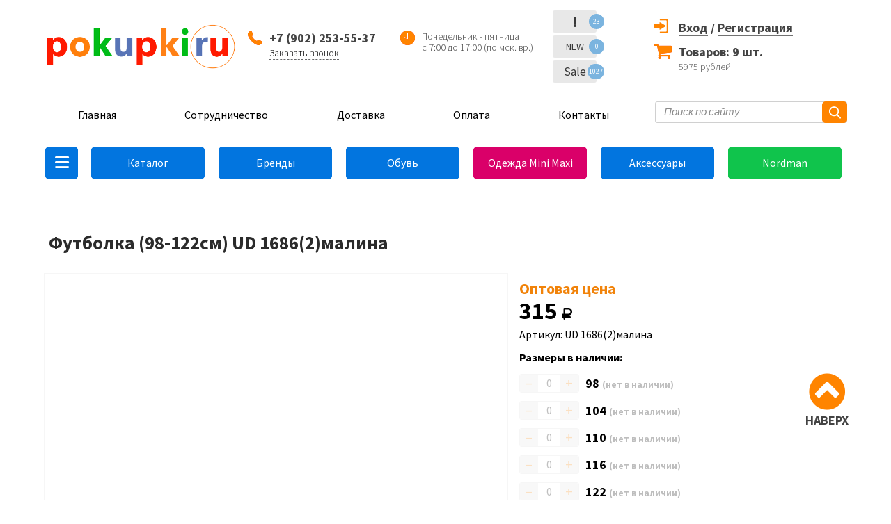

--- FILE ---
content_type: text/html; charset=UTF-8
request_url: https://pokupkiru.ru/product/2713-futbolka-98122sm-ud-16862malina/
body_size: 11327
content:
<!DOCTYPE html>
<html dir="ltr" lang="ru-RU">
<head>
	<title>Футболка (98-122см) UD 1686(2)малина оптом от компании Pokupkiru - Екатеринбург, Москва, Новосибирск, Нижний Новгород, Киров, Саннкт-Петербург, Казань, Красноярск, Челябинск, Великий Новгород - Pokupkiru</title>
	<meta charset="utf-8">
	<meta name="description" content="В нашем интернет-магазине Вы можете купить Футболка (98-122см) UD 1686(2)малина оптом, а так же другую детскую обувь с доставкой в любую точку России." />
	<meta name="keywords"  content="купить Футболка (98-122см) UD 1686(2)малина оптом, детская обувь Футболка (98-122см) UD 1686(2)малина оптом" />
	<meta http-equiv="X-UA-Compatible" content="IE=edge">
	<meta name="viewport" content="width=device-width, initial-scale=1, maximum-scale=1, minimum-scale=1, user-scalable=no">
	<link type="image/x-icon" rel="icon" href="/favicon.svg">
	
	<link rel="stylesheet" type="text/css" href="https://pokupkiru.ru/public/assets/styles/bootstrap.css" />
	<link rel="stylesheet" type="text/css" href="https://pokupkiru.ru/public/assets/styles/slick.css" />
	<link rel="stylesheet" type="text/css" href="https://pokupkiru.ru/public/assets/styles/jClever.css" />
    <!--<link rel="stylesheet" type="text/css" href="https://pokupkiru.ru/public/assets/styles/jquery.jscrollpane.css" />-->
	<link rel="stylesheet" type="text/css" href="https://pokupkiru.ru/public/assets/styles/style.css?v=696ba4d225bde" />
	<link rel="stylesheet" type="text/css" href="https://pokupkiru.ru/public/assets/styles/v2lk.css?v=696ba4d225be0" />

    <link href="https://pokupkiru.ru/public/assets/fa/css/fontawesome.css" rel="stylesheet">
    <link href="https://pokupkiru.ru/public/assets/fa/css/brands.css" rel="stylesheet">
    <link href="https://pokupkiru.ru/public/assets/fa/css/solid.css" rel="stylesheet">
	
	
	


	<!-- HTML5 shim and Respond.js for IE8 support of HTML5 elements and media queries -->
  <!-- WARNING: Respond.js doesn't work if you view the page via file:// -->
  <!--[if lt IE 9]>
    <script src="https://oss.maxcdn.com/html5shiv/3.7.3/html5shiv.min.js"></script>
    <script src="https://oss.maxcdn.com/respond/1.4.2/respond.min.js"></script>
  <![endif]-->
</head>

<body class="css-catalog  " data-js-url="https://pokupkiru.ru">
<div id="mobile"></div>
<div class="loadingdiv" style="display:none;"><div class="loadingtext">Загрузка...<br><img src="https://pokupkiru.ru/public/img/load.gif"></div></div>

<div class="main">
	<a name="top"></a>
	<!-- **************************************** header ************************************* -->
    <div class="catalog-menu-container-search">
        <div class="search-block">
            <form action="https://pokupkiru.ru/catalog/" method="get">
                <button class="search-block_btn"></button>
                <input type="text" name="s" value="" class="search-block_text" placeholder="Поиск по сайту">
            </form>
        </div>
    </div>
    <div class="catalog-menu-container-close"><i class="fa-solid fa-close"></i></div>
    <div class="catalog-menu-container-fade"></div>
    <div class="catalog-menu-container subcontainer2"></div>
    <div class="catalog-menu-container subcontainer3"></div>
    <div class="catalog-menu-container subcontainer4"></div>
    <div class="catalog-menu-container maincontainer">
        <div class="catalog-menu">
            <ul>
                                <li class=" menu-item item-239  "><a href="#" onclick="return false;">Обувь</a><ul class="sub-menu"><li class=" menu-item item-260  "><a href="https://pokupkiru.ru/catalog/vsya-obuv">Вся обувь</a></li><li class=" menu-item item-263  "><a href="https://pokupkiru.ru/catalog/vsya-obuv/krossovki">Кроссовки</a></li><li class=" menu-item item-264  "><a href="https://pokupkiru.ru/catalog/vsya-obuv/rezinovye-sapogi">Резиновые сапоги</a></li><li class=" menu-item item-265  "><a href="https://pokupkiru.ru/catalog/vsya-obuv/sandalii">Сандалии</a></li><li class=" menu-item item-266  "><a href="https://pokupkiru.ru/catalog/vsya-obuv/tufli">Туфли</a></li><li class=" menu-item item-267  "><a href="https://pokupkiru.ru/catalog/vsya-obuv/tekstil-naya-obuv">Текстильная обувь</a></li><li class=" menu-item item-268  "><a href="https://pokupkiru.ru/catalog/vsya-obuv/cheshki">Чешки</a></li><li class=" menu-item item-269  "><a href="https://pokupkiru.ru/catalog/vsya-obuv/shkol-naya-obuv">Школьная обувь</a></li><li class=" menu-item item-270  "><a href="https://pokupkiru.ru/catalog/vsya-obuv/membrana">Мембрана</a></li><li class=" menu-item item-271  "><a href="https://pokupkiru.ru/catalog/vsya-obuv/dutiki">Дутики</a></li><li class=" menu-item item-272  "><a href="https://pokupkiru.ru/catalog/vsya-obuv/valenki">Валенки</a></li><li class=" menu-item item-273  "><a href="https://pokupkiru.ru/catalog/vsya-obuv/snoubutsy">Сноубутсы</a></li><li class=" menu-item item-274  "><a href="https://pokupkiru.ru/catalog/vsya-obuv/plyazhka">Пляжка</a></li><li class=" menu-item item-275  "><a href="https://pokupkiru.ru/catalog/vsya-obuv/kedy">Кеды</a></li><li class=" menu-item item-344  "><a href="https://pokupkiru.ru/catalog/vsya-obuv/botinki">Ботинки</a></li><li class=" menu-item item-345  "><a href="https://pokupkiru.ru/catalog/vsya-obuv/polubotinki">Полуботинки</a></li><li class=" menu-item item-346  "><a href="https://pokupkiru.ru/catalog/vsya-obuv/sapogi">Сапоги</a></li></ul></li><li class=" menu-item item-240  "><a href="#" onclick="return false;">Одежда Mini Maxi</a><ul class="sub-menu"><li class=" menu-item item-250  "><a href="https://pokupkiru.ru/catalog/detskaya-odezhda-mini-maxi">Вся одежда Mini Maxi</a></li><li class=" menu-item item-251  "><a href="https://pokupkiru.ru/catalog/detskaya-odezhda-mini-maxi/mini-maxi-dlya-devochek">Mini Maxi для девочек</a></li><li class=" menu-item item-252  "><a href="https://pokupkiru.ru/catalog/detskaya-odezhda-mini-maxi/mini-maxi-dlya-mal-chikov">Mini Maxi для мальчиков</a></li><li class=" menu-item item-350  "><a href="https://pokupkiru.ru/catalog/detskaya-odezhda-mini-maxi/shkol-naya-odezhda-mini-maxi">Школьная одежда</a></li><li class=" menu-item item-323  "><a href="https://pokupkiru.ru/catalog/detskaya-odezhda-mini-maxi/futbolki">Футболки</a></li><li class=" menu-item item-324  "><a href="https://pokupkiru.ru/catalog/detskaya-odezhda-mini-maxi/shorty-mini-maxi">Шорты</a></li><li class=" menu-item item-325  "><a href="https://pokupkiru.ru/catalog/detskaya-odezhda-mini-maxi/yubki-mini-maxi">Юбки</a></li><li class=" menu-item item-326  "><a href="https://pokupkiru.ru/catalog/detskaya-odezhda-mini-maxi/hudi-mini-maxi">Худи</a></li><li class=" menu-item item-327  "><a href="https://pokupkiru.ru/catalog/detskaya-odezhda-mini-maxi/sportivnye-kostyumy-mini-maxi">Спортивные костюмы</a></li><li class=" menu-item item-328  "><a href="https://pokupkiru.ru/catalog/detskaya-odezhda-mini-maxi/rubashki-mini-maxi">Рубашки</a></li><li class=" menu-item item-329  "><a href="https://pokupkiru.ru/catalog/detskaya-odezhda-mini-maxi/platya-mini-maxi">Платья</a></li><li class=" menu-item item-330  "><a href="https://pokupkiru.ru/catalog/detskaya-odezhda-mini-maxi/losiny">Лосины</a></li><li class=" menu-item item-331  "><a href="https://pokupkiru.ru/catalog/detskaya-odezhda-mini-maxi/longslivy-mini-maxi">Лонгсливы</a></li><li class=" menu-item item-332  "><a href="https://pokupkiru.ru/catalog/detskaya-odezhda-mini-maxi/kurtki-mini-maxi">Куртки</a></li><li class=" menu-item item-333  "><a href="https://pokupkiru.ru/catalog/detskaya-odezhda-mini-maxi/kombinezony-mini-maxi">Комбинезоны</a></li><li class=" menu-item item-334  "><a href="https://pokupkiru.ru/catalog/detskaya-odezhda-mini-maxi/dzhinsy-mini-maxi">Джинсы</a></li><li class=" menu-item item-335  "><a href="https://pokupkiru.ru/catalog/detskaya-odezhda-mini-maxi/dzhempery-mini-maxi">Джемперы и кардиганы</a></li><li class=" menu-item item-336  "><a href="https://pokupkiru.ru/catalog/detskaya-odezhda-mini-maxi/vodolazki-mini-maxi">Водолазки</a></li><li class=" menu-item item-337  "><a href="https://pokupkiru.ru/catalog/detskaya-odezhda-mini-maxi/bryuki">Брюки</a></li><li class=" menu-item item-338  "><a href="https://pokupkiru.ru/catalog/detskaya-odezhda-mini-maxi/bridzhi">Бриджи</a></li><li class=" menu-item item-339  "><a href="https://pokupkiru.ru/catalog/detskaya-odezhda-mini-maxi/bluzki">Блузки</a></li></ul></li><li class=" menu-item item-241  "><a href="https://pokupkiru.ru/brands/">Торговые марки</a></li><li class=" menu-item item-242  "><a href="https://pokupkiru.ru/catalog/aksessuary">Аксессуары</a></li><li class=" menu-item item-243  "><a href="#" onclick="return false;">Nordman</a><ul class="sub-menu"><li class=" menu-item item-246  "><a href="https://pokupkiru.ru/catalog/brands/nordman">Весь Nordman</a></li><li class=" menu-item item-276  "><a href="https://pokupkiru.ru/catalog/brands/nordman/rezinovye-sapogi-nordman">Резиновые сапоги Nordman</a></li><li class=" menu-item item-277  "><a href="https://pokupkiru.ru/catalog/brands/nordman/krossovki-nordman">Кроссовки Nordman</a></li><li class=" menu-item item-278  "><a href="https://pokupkiru.ru/catalog/brands/nordman/sandalii-nordman">Сандалии Nordman</a></li><li class=" menu-item item-279  "><a href="https://pokupkiru.ru/catalog/brands/nordman/sabo-nordman">Сабо Nordman</a></li><li class=" menu-item item-280  "><a href="https://pokupkiru.ru/catalog/brands/nordman/tekstil-naya-obuv-nordman">Текстильная обувь Nordman</a></li><li class=" menu-item item-292  "><a href="https://pokupkiru.ru/catalog/brands/nordman/dutiki-nordman">Дутики Nordman</a></li><li class=" menu-item item-293  "><a href="https://pokupkiru.ru/catalog/brands/nordman/valenki-mordman">Валенки Nordman</a></li><li class=" menu-item item-294  "><a href="https://pokupkiru.ru/catalog/brands/nordman/membrana-nordman">Мембрана Nordman</a></li><li class=" menu-item item-295  "><a href="https://pokupkiru.ru/catalog/brands/nordman/snoubutsy-nordman">Сноубутсы Nordman</a></li><li class=" menu-item item-296  "><a href="https://pokupkiru.ru/catalog/brands/nordman/zimnie-obuv-nordman">Зимняя обувь Nordman</a></li><li class=" menu-item item-253  "><a href="#" onclick="return false;">Nordman Lumi</a><ul class="sub-menu"><li class=" menu-item item-254  "><a href="https://pokupkiru.ru/">Весь Nordman Lumi</a></li><li class=" menu-item item-255  "><a href="https://pokupkiru.ru/catalog/brands/nordman/nordman-lumi/nordman-lumi-dlya-devochek">Nordman Lumi для девочек</a></li><li class=" menu-item item-256  "><a href="https://pokupkiru.ru/catalog/brands/nordman/nordman-lumi/nordman-lumi-dlya-malchikov">Nordman Lumi для мальчиков</a></li></ul></li><li class=" menu-item item-257  "><a href="#" onclick="return false;">Nordman Kids</a><ul class="sub-menu"><li class=" menu-item item-258  "><a href="https://pokupkiru.ru/catalog/brands/nordman/sapogi-nordman-kids">Весь Nordman Kids</a></li><li class=" menu-item item-259  "><a href="https://pokupkiru.ru/catalog/brands/nordman/sapogi-nordman-kids/nordman-kids-s-flisom-model-111">Nordman Kids с флисом</a></li></ul></li><li class=" menu-item item-297  "><a href="https://pokupkiru.ru/catalog/brands/nordman/nordman-jet">Nordman Jet</a></li><li class=" menu-item item-298  "><a href="https://pokupkiru.ru/catalog/brands/nordman/nordman-flash">Nordman Flash</a></li><li class=" menu-item item-299  "><a href="https://pokupkiru.ru/catalog/brands/nordman/nordman-rocket">Nordman Rocket</a></li><li class=" menu-item item-300  "><a href="https://pokupkiru.ru/catalog/brands/nordman/nordman-next">Nordman Next</a></li><li class=" menu-item item-301  "><a href="https://pokupkiru.ru/catalog/brands/nordman/nordman-teen">Nordman Teen</a></li><li class=" menu-item item-302  "><a href="https://pokupkiru.ru/catalog/brands/nordman/snoubutsy-nordman">Nordman Joy</a></li><li class=" menu-item item-303  "><a href="https://pokupkiru.ru/catalog/brands/nordman/nordman-kleo">Nordman Kleo</a></li><li class=" menu-item item-304  "><a href="https://pokupkiru.ru/catalog/brands/nordman/nordman-alida">Nordman Alida</a></li></ul></li><li class=" menu-item item-245  "><a href="https://pokupkiru.ru/catalog/brands/kotofey">Котофей</a></li><li class=" menu-item item-281  "><a href="https://pokupkiru.ru/">Новинки</a><ul class="sub-menu"><li class=" menu-item item-368  "><a href="https://pokupkiru.ru/novye-postupleniya/novoe-postuplenie-mini-maxi-21-10-25">Новое поступление Mini Maxi (21.10.25)</a></li><li class=" menu-item item-369  "><a href="https://pokupkiru.ru//novye-postupleniya/novoe-postuplenie-mini-maxi-01-11-25/">Новое поступление Mini Maxi (01.11.25)</a></li><li class=" menu-item item-370  "><a href="https://pokupkiru.ru/novye-postupleniya/novoe-postuplenie-mini-maxi-01-11-25/">Новое поступление Mini Maxi (09.12.25)</a></li></ul></li>            </ul>
        </div>
    </div>
    <div class="header_top">
        <div class="container">
            <div class="row">
                <div class="col-xs-7 col-sm-3 col-md-3 col-lg-3">
                    <a href="https://pokupkiru.ru/" class="logo">
                        <img src="https://pokupkiru.ru/public/assets/img/logopok1.png" alt="" class="img-responsive">
                    </a>
                </div>

                <div class="col-xs-12 col-sm-9 col-md-9 col-lg-9">
                    <div class="row">
                        <div class="col-xs-12 col-sm-3 col-md-3 col-lg-3">
                            <div class="callback-box">
                                <p><strong>+7 (902)&nbsp;253-55-37</strong></p>
                                <p><a href="#" class="popup-open" data-popup="popup-call">Заказать звонок</a></p>
                            </div>
                        </div>
                        <div class="col-xs-12 col-sm-3 col-md-3 col-lg-3  mob-hidden">
                            <div class="work-time">
                                <p>Понедельник - пятница</p>
<p>с 7:00 до 17:00 (по мск. вр.)</p>                            </div>
                        </div>

                        <div class="col-xs-12 col-sm-2 col-md-2 col-lg-2  mob-hidden">
                            <div class="links-hint">
                                <ul>
                                    <li><a href="https://pokupkiru.ru/uvedomlenija/" class="links-hint_atten"><span>!</span><strong>23</strong></a></li>
                                    <li><a href="https://pokupkiru.ru/catalog/novinki/" class="links-hint_new"><span>NEW</span><strong>0</strong></a></li>
                                    <li><a href="https://pokupkiru.ru/catalog/sale/" class="links-hint_percent"><span>Sale</span><strong>1027</strong></a></li>
                                </ul>
                            </div>
                        </div>

                        <div class="col-xs-12 col-sm-4 col-md-4 col-lg-4">
                                                            <div class="enter-block">
                                    <div class="reg-box enter">
                                        <a href="https://pokupkiru.ru/authorize/page/" class="enter-block_link1">Вход</a>
                                        <div class="register-form">
                                            <form action="https://pokupkiru.ru/authorize/" class="jClever" method="post">
                                                <div class="form-box_inp">
                                                    <input type="text" name="login" placeholder="Логин (e-mail)">
                                                </div>

                                                <div class="form-box_inp">
                                                    <input type="password" name="pass" placeholder="Пароль">
                                                </div>

                                                <div class="check-unit">
                                                    <input type="checkbox" id="ch50">

                                                    <label for="ch50">Запомнить меня</label>
                                                </div>
                                                <input type="hidden" name="authsubmit" value="696ba4d247d87">

                                                <button class="btn-p red" >Войти</button>

                                                <div class="register-form_forgot">
                                                    <a href="https://pokupkiru.ru/forgot/">Забыли пароль?</a>
                                                </div>
                                            </form>
                                        </div>
                                    </div>
                                    <div class="reg-box regbox2">
                                        / <a href="https://pokupkiru.ru/reg/" class="enter-block_link">Регистрация</a>
                                    </div>
                                    <div class="auth-error mob-hidden"></div>
                                </div>
                                                        <div class="basket-box">
                                <p><a href="https://pokupkiru.ru/cart/" id="cart-widget-amount">Товаров: 9 шт.</a></p>
<p><span id="cart-widget-total">5975</span> рублей</p>                            </div>
                        </div>
                    </div>
                </div>
            </div>
        </div>
    </div>
    	<header class="header">
		<div class="header_line">
			<span class="header_line_btn">МЕНЮ</span>

			<div class="container">
				<div class="header_line_content">
					<div class="row">
						<div class="col-xs-12 col-sm-12 col-md-9 col-lg-9">
							<nav class="main-nav">
								<ul>
									<li class=" menu-item item-1  "><a href="https://pokupkiru.ru/">Главная</a></li><li class=" menu-item item-2  "><a href="https://pokupkiru.ru/cooperation">Сотрудничество</a></li><li class=" menu-item item-4  "><a href="https://pokupkiru.ru/dostavka">Доставка</a></li><li class=" menu-item item-5  "><a href="https://pokupkiru.ru/oplata">Оплата</a></li><li class=" menu-item item-6  "><a href="https://pokupkiru.ru/kontakty">Контакты</a></li>								</ul>
							</nav>
						</div>

						<div class="col-xs-12 col-sm-12 col-md-3 col-lg-3">
							<div class="search-block">
								<form action="https://pokupkiru.ru/catalog/" method="get">
									<button class="search-block_btn"></button>
									<input type="text" name="s" value="" class="search-block_text" placeholder="Поиск по сайту">
								</form>
							</div>
						</div>
					</div>

				</div>
			</div>
		</div>
		<div class="container">
			<div class="search-block search-block-mobile">
				<form action="https://pokupkiru.ru/catalog/" method="get">
					<button class="search-block_btn"></button>
					<input type="text" name="s" value="" class="search-block_text" placeholder="Поиск по сайту">
				</form>
			</div>
		</div>
	</header><!-- header -->

	<!-- **************************************** content ****************************************** -->
			<div class="content">
			<div class="container">
                <div class="mob-hidden">
				    <div class="main-links clearfix">
	<ul>
        <li class="menu-item" id="catalogMenuBtn"><a class="fa-solid fa-bars"></a></li>
        <li class=" menu-item item-213  "><a href="https://pokupkiru.ru/catalog/">Каталог</a></li><li class=" menu-item item-55  "><a href="https://pokupkiru.ru/brands/">Бренды</a></li><li class=" menu-item item-56  "><a href="https://pokupkiru.ru/catalog/vsya-obuv/">Обувь</a></li><li class=" menu-item item-57  "><a href="https://pokupkiru.ru/catalog/detskaya-odezhda-mini-maxi/">Одежда Mini Maxi</a></li><li class=" menu-item item-58  "><a href="https://pokupkiru.ru/catalog/aksessuary/">Аксессуары</a></li><li class=" menu-item item-211  "><a href="https://pokupkiru.ru/catalog/brands/nordman/">Nordman</a></li>    </ul>
</div>                </div>
				<ul class="breadcrumbs clearfix">
																		<li class="breadcrumbs_item"><span class="breadcrumbs_page"></span></li>
															</ul>
				


<section class="card">
    <div class="row">
        <div class="col-md-9"><h1>Футболка (98-122см) UD 1686(2)малина</h1></div>
        <div class="col-md-3 text-right">
                    </div>
    </div>


	<div class="row">
		<div class="col-xs-12 col-sm-12 col-md-7 col-lg-7">
			<div class="pimg-gallery-cont">
				<div class="pimg-gallery">
					<div class="card-slider">
							<img  class="product-big-image popup-open"  data-popup="popup-pimg" id="multizoom" src="">
					</div>
					
					
											<div id="gallery-product" class="carousel slide card-slider-nav" data-ride="carousel">
							<button type="button" data-role="none" class="slick-prev slick-arrow left item-control product-small-images-carousel-left" data-slide="next" role="button" style="display: block;">Previous</button>
								<div class="carousel-inner ">
									<div class="item active product-small-images-carousel multizoom multizoom-thumbs card-slider-nav">
																																
																						
																			</div>
								</div>
							<button type="button" data-role="none" class="slick-next slick-arrow right item-control product-small-images-carousel-right" data-slide="prev" role="button" style="display: block;">Next</button>
						</div>
										
					
				</div>
			</div>
		</div>

		<div class="col-xs-12 col-sm-12 col-md-5 col-lg-5">
											
			<h4 class="optprice ">Оптовая цена</h4>
											<div class="card_total">315 <i class="fa-solid fa-ruble-sign" style="font-size: 20px;"></i></div>			
			<div class="card_art">Артикул: UD 1686(2)малина</div>
			
			
			
			<div class="card_avail" id="card_avail" data-id="2713">
					<form action="">
					<h3>Размеры в наличии:</h3>
		                					<div class="card_avail_row clearfix">
									<div class="quan">
						                            <div class="not-avail-size"></div>
                        						<span class="quan_minus_hint" style="display:none">Убрать из заказа</span>
						<span class="quan_minus" data-id="2713" data-param="98">–</span>
						
						
												<div class="quan_inp">
							<input type="text" value="0">
						</div>

						<span class="quan_plus" data-id="2713" data-param="98">+</span>
						<span class="quan_hint" style="display:none">Добавить к заказу</span>
					</div>
								
									<div class="card_avail_col card_avail_col_grey">
						98 <span>(нет в наличии) </span>
					</div>
                    				
			</div>
					<div class="card_avail_row clearfix">
									<div class="quan">
						                            <div class="not-avail-size"></div>
                        						<span class="quan_minus_hint" style="display:none">Убрать из заказа</span>
						<span class="quan_minus" data-id="2713" data-param="104">–</span>
						
						
												<div class="quan_inp">
							<input type="text" value="0">
						</div>

						<span class="quan_plus" data-id="2713" data-param="104">+</span>
						<span class="quan_hint" style="display:none">Добавить к заказу</span>
					</div>
								
									<div class="card_avail_col card_avail_col_grey">
						104 <span>(нет в наличии) </span>
					</div>
                    				
			</div>
					<div class="card_avail_row clearfix">
									<div class="quan">
						                            <div class="not-avail-size"></div>
                        						<span class="quan_minus_hint" style="display:none">Убрать из заказа</span>
						<span class="quan_minus" data-id="2713" data-param="110">–</span>
						
						
												<div class="quan_inp">
							<input type="text" value="0">
						</div>

						<span class="quan_plus" data-id="2713" data-param="110">+</span>
						<span class="quan_hint" style="display:none">Добавить к заказу</span>
					</div>
								
									<div class="card_avail_col card_avail_col_grey">
						110 <span>(нет в наличии) </span>
					</div>
                    				
			</div>
					<div class="card_avail_row clearfix">
									<div class="quan">
						                            <div class="not-avail-size"></div>
                        						<span class="quan_minus_hint" style="display:none">Убрать из заказа</span>
						<span class="quan_minus" data-id="2713" data-param="116">–</span>
						
						
												<div class="quan_inp">
							<input type="text" value="0">
						</div>

						<span class="quan_plus" data-id="2713" data-param="116">+</span>
						<span class="quan_hint" style="display:none">Добавить к заказу</span>
					</div>
								
									<div class="card_avail_col card_avail_col_grey">
						116 <span>(нет в наличии) </span>
					</div>
                    				
			</div>
					<div class="card_avail_row clearfix">
									<div class="quan">
						                            <div class="not-avail-size"></div>
                        						<span class="quan_minus_hint" style="display:none">Убрать из заказа</span>
						<span class="quan_minus" data-id="2713" data-param="122">–</span>
						
						
												<div class="quan_inp">
							<input type="text" value="0">
						</div>

						<span class="quan_plus" data-id="2713" data-param="122">+</span>
						<span class="quan_hint" style="display:none">Добавить к заказу</span>
					</div>
								
									<div class="card_avail_col card_avail_col_grey">
						122 <span>(нет в наличии) </span>
					</div>
                    				
			</div>
			</form>
			</div>
			<div class="tocart-block">
				<a href="/cart/" class="to-cart-btn">В корзину</a>
				<a href="#" onclick="window.history.back(); return false;" class="to-back-btn">Назад</a>
			</div>

			<ul class="card_links">
												<li class="mobile-hidden"><a href="" class="ask ask-to-vk"><span>Задать вопрос о товаре</span></a></li>
							</ul>
		</div>

	</div>

	
		<div class="row">
			
		<div class="col-xs-12 col-sm-6 col-md-6 col-lg-6">
		<h2>Характеристики товара</h2>
			<div class="card_wrap">
				<div class="card_specif">
																																																																																																																																																																																																																																																																																																																																																																																																																																																																																																																																																																																																																																																																																																																																																																																																																																																																																																																																																																																																																																																																																																																																																																																																																																																																																																																																																																																																																																																																																																														                                <div class="row">
                                    <div class="col-md-5 col-xs-6 no-padding perc-55">
                                        <p >Торговая марка:</p>
                                    </div>
                                    <div class="col-md-7 col-xs-6 no-padding perc-45">
                                        <p>
                                            <strong class="not-bold">
                                                <a href="https://pokupkiru.ru/catalog/?brands=1&filter%5Btorgovaya_marka%5D%5B%5D=85">Mini Maxi</a>                                            </strong>
                                        </p>
                                    </div>
                                </div>

																																																																																								                                <div class="row">
                                    <div class="col-md-5 col-xs-6 no-padding perc-55">
                                        <p >Пол:</p>
                                    </div>
                                    <div class="col-md-7 col-xs-6 no-padding perc-45">
                                        <p>
                                            <strong class="not-bold">
                                                Девочки                                            </strong>
                                        </p>
                                    </div>
                                </div>

																																		                                <div class="row">
                                    <div class="col-md-5 col-xs-6 no-padding perc-55">
                                        <p >Сезон:</p>
                                    </div>
                                    <div class="col-md-7 col-xs-6 no-padding perc-45">
                                        <p>
                                            <strong class="not-bold">
                                                Лето                                            </strong>
                                        </p>
                                    </div>
                                </div>

																																																																																																																																																																																																																																																																																					                                <div class="row">
                                    <div class="col-md-5 col-xs-6 no-padding perc-55">
                                        <p >Тип упаковки:</p>
                                    </div>
                                    <div class="col-md-7 col-xs-6 no-padding perc-45">
                                        <p>
                                            <strong class="not-bold">
                                                Пакет                                            </strong>
                                        </p>
                                    </div>
                                </div>

																																																																																																																																																																																																																																																																																																																																																																																																																																																																																																																																																																																																																																																																																																																																					                                <div class="row">
                                    <div class="col-md-5 col-xs-6 no-padding perc-55">
                                        <p >Страна производитель:</p>
                                    </div>
                                    <div class="col-md-7 col-xs-6 no-padding perc-45">
                                        <p>
                                            <strong class="not-bold">
                                                Узбекистан                                            </strong>
                                        </p>
                                    </div>
                                </div>

																																		                                <div class="row">
                                    <div class="col-md-5 col-xs-6 no-padding perc-55">
                                        <p >Состав:</p>
                                    </div>
                                    <div class="col-md-7 col-xs-6 no-padding perc-45">
                                        <p>
                                            <strong class="not-bold">
                                                хлопок 92%, лайкра 8%                                            </strong>
                                        </p>
                                    </div>
                                </div>

																																																																																																																																																																																																																																																																																																																																																																																																	                                <div class="row">
                                    <div class="col-md-5 col-xs-6 no-padding perc-55">
                                        <p >Вид одежды:</p>
                                    </div>
                                    <div class="col-md-7 col-xs-6 no-padding perc-45">
                                        <p>
                                            <strong class="not-bold">
                                                Футболка                                            </strong>
                                        </p>
                                    </div>
                                </div>

																																		                                <div class="row">
                                    <div class="col-md-5 col-xs-6 no-padding perc-55">
                                        <p >Категория одежды:</p>
                                    </div>
                                    <div class="col-md-7 col-xs-6 no-padding perc-45">
                                        <p>
                                            <strong class="not-bold">
                                                Футболка                                            </strong>
                                        </p>
                                    </div>
                                </div>

																																																																																																																																																																																																																																																																																																																																																																																																																																																																																																																																																																																																																																																																																																																																																																																																																																																																																																																																																																																																																																																																																																																																																																																																																																																																																																																																																																																																																							</div>
								
			</div>
		</div>
										<div class="col-xs-12 col-sm-6 col-md-6 col-lg-6">
				<article class="card_descr">
					<h2>Описание товара</h2>
			
															<p>30/1 супрем с лайкрой, 92% хлопок, 8% лайкра<br />
<br />
Гребенная пряжа 190 г/м2</p>
				</article>
			</div>
				</div>
	
</section>

<div class="product-comments mobile-hidden">
    <!-- Put this script tag to the <head> of your page -->
    <script type="text/javascript" src="https://vk.com/js/api/openapi.js?168"></script>
    <script type="text/javascript">
        VK.init({ apiId: 3533522, onlyWidgets: true, pageUrl: "https://pokupkiru.ru/product/2713-futbolka-98122sm-ud-16862malina/" });
    </script>

    <!-- Put this div tag to the place, where the Comments block will be -->

    <div id="vk_comments"></div>
    <script type="text/javascript">
        VK.Widgets.Comments("vk_comments", {limit: 10, attach: "*"});
    </script>
</div>

        <script>
            window.onload = function(){
               $('.table-size-tabs-nav ul li a').click(function(e){
                   e.preventDefault();

                   $(this).closest('ul').find('li').removeClass('active');
                   $('#table-size-list').find('.tab-item').removeClass('active');

                   $('#table-size-list').find('#'+$(this).attr('data-type')).addClass('active');
                   $(this).closest('li').addClass('active');
               });
            }
        </script>
    <h2>Размерный ряд детской одежды MINI MAXI</h2>
    <div class="tabs-nav table-size-tabs-nav" id="table-size-nav" data-nav-for="#table-size-list">
        <ul>
            <li class="active"><a href="#table-size-boy" data-type="table-size-boy" class="tabToggle">для мальчиков</a></li>
            <li><a href="#table-size-girl" data-type="table-size-girl" class="tabToggle">для девочек</a></li>
        </ul>
    </div>
    <div class="tabs-list" id="table-size-list">
        <div class="tab-item table-size-boy-wrapper active" id="table-size-boy">
            <div class="table-size-boy">
                <div class="size-table scroll-webkit">
                    <table>
                        <thead>

                        </thead>
                        <tbody>
                        <tr>
                            <td class="mobile-changes">Рост / см</td>
                            <td>80</td>
                            <td>86</td>
                            <td>92</td>
                            <td>98</td>
                            <td>104</td>
                            <td>110</td>
                            <td>116</td>
                            <td>122</td>
                            <td>128</td>
                            <td>134</td>
                            <td>140</td>
                            <td>146</td>
                            <td>152</td>
                            <td>158</td>
                            <td>164</td>
                        </tr>
                        <tr>
                            <td class="mobile-changes">Возраст / лет</td>
                            <td>1г</td>
                            <td>1,5г</td>
                            <td>2г</td>
                            <td>3г</td>
                            <td>4г</td>
                            <td>5г</td>
                            <td>6г</td>
                            <td>7г</td>
                            <td>8г</td>
                            <td>9г</td>
                            <td>10г</td>
                            <td>11г</td>
                            <td>12г</td>
                            <td>13г</td>
                            <td>14г</td>
                        </tr>
                        <tr>
                            <td class="mobile-changes">Обхват груди / см</td>
                            <td>48</td>
                            <td>48</td>
                            <td>52</td>
                            <td>52</td>
                            <td>56</td>
                            <td>56</td>
                            <td>60</td>
                            <td>60</td>
                            <td>64</td>
                            <td>68</td>
                            <td>72</td>
                            <td>76</td>
                            <td>80</td>
                            <td>84</td>
                            <td>88</td>
                        </tr>
                        <tr>
                            <td class="mobile-changes">Обхват талии / см</td>
                            <td>45</td>
                            <td>45</td>
                            <td>48</td>
                            <td>48</td>
                            <td>51</td>
                            <td>51</td>
                            <td>54</td>
                            <td>54</td>
                            <td>57</td>
                            <td>60</td>
                            <td>63</td>
                            <td>66</td>
                            <td>69</td>
                            <td>72</td>
                            <td>75</td>
                        </tr>
                        <tr>
                            <td class="mobile-changes">Обхват бедер / см</td>
                            <td>54</td>
                            <td>54</td>
                            <td>56</td>
                            <td>57</td>
                            <td>61</td>
                            <td>62</td>
                            <td>66</td>
                            <td>67</td>
                            <td>71</td>
                            <td>75</td>
                            <td>79</td>
                            <td>83</td>
                            <td>87</td>
                            <td>91</td>
                            <td>95</td>
                        </tr>
                        <tr>
                            <td class="mobile-changes"><div>Длина сбоку </div>(от талии до пола) / см</td>
                            <td>43,5</td>
                            <td>48</td>
                            <td>52</td>
                            <td>56</td>
                            <td>61</td>
                            <td>65</td>
                            <td>69</td>
                            <td>74</td>
                            <td>79</td>
                            <td>84</td>
                            <td>89</td>
                            <td>93</td>
                            <td>97,2</td>
                            <td>101</td>
                            <td>104,5</td>
                        </tr>
                        <tr>
                            <td class="mobile-changes"><div>Длина сбоку </div>(от точки осн. шеи до обхвата запястья) / см</td>
                            <td>32</td>
                            <td>35</td>
                            <td>37</td>
                            <td>39</td>
                            <td>42</td>
                            <td>45</td>
                            <td>48</td>
                            <td>50</td>
                            <td>53</td>
                            <td>56</td>
                            <td>59</td>
                            <td>62</td>
                            <td>64</td>
                            <td>67</td>
                            <td>70</td>
                        </tr>
                        </tbody>
                    </table>
                </div>
            </div>
        </div>
        <div class="tab-item table-size-girl-wrapper" id="table-size-girl">
            <div class="table-size-girl">
                <div class="size-table scroll-webkit">
                    <table>
                        <thead>

                        </thead>
                        <tbody>
                        <tr>
                            <td class="mobile-changes">Рост / см</td>
                            <td>80</td>
                            <td>86</td>
                            <td>92</td>
                            <td>98</td>
                            <td>104</td>
                            <td>110</td>
                            <td>116</td>
                            <td>122</td>
                            <td>128</td>
                            <td>134</td>
                            <td>140</td>
                            <td>146</td>
                            <td>152</td>
                            <td>158</td>
                            <td>164</td>
                        </tr>
                        <tr>
                            <td class="mobile-changes">Возраст / лет</td>
                            <td>1г</td>
                            <td>1,5г</td>
                            <td>2г</td>
                            <td>3г</td>
                            <td>4г</td>
                            <td>5г</td>
                            <td>6г</td>
                            <td>7г</td>
                            <td>8г</td>
                            <td>9г</td>
                            <td>10г</td>
                            <td>11г</td>
                            <td>12г</td>
                            <td>13г</td>
                            <td>14г</td>
                        </tr>
                        <tr>
                            <td class="mobile-changes">Обхват груди / см</td>
                            <td>48</td>
                            <td>48</td>
                            <td>52</td>
                            <td>52</td>
                            <td>56</td>
                            <td>56</td>
                            <td>60</td>
                            <td>60</td>
                            <td>64</td>
                            <td>68</td>
                            <td>72</td>
                            <td>76</td>
                            <td>80</td>
                            <td>84</td>
                            <td>88</td>
                        </tr>
                        <tr>
                            <td class="mobile-changes">Обхват талии / см</td>
                            <td>45</td>
                            <td>45</td>
                            <td>48</td>
                            <td>48</td>
                            <td>51</td>
                            <td>51</td>
                            <td>54</td>
                            <td>54</td>
                            <td>57</td>
                            <td>60</td>
                            <td>63</td>
                            <td>66</td>
                            <td>69</td>
                            <td>72</td>
                            <td>75</td>
                        </tr>
                        <tr>
                            <td class="mobile-changes">Обхват бедер / см</td>
                            <td>54</td>
                            <td>54</td>
                            <td>58</td>
                            <td>59</td>
                            <td>63</td>
                            <td>63</td>
                            <td>67</td>
                            <td>70</td>
                            <td>73</td>
                            <td>77</td>
                            <td>81</td>
                            <td>85</td>
                            <td>89</td>
                            <td>93</td>
                            <td>97</td>
                        </tr>
                        <tr>
                            <td class="mobile-changes"><div>Длина сбоку </div>(от талии до пола) / см</td>
                            <td>43,5</td>
                            <td>48</td>
                            <td>53</td>
                            <td>57</td>
                            <td>62</td>
                            <td>66</td>
                            <td>71</td>
                            <td>78</td>
                            <td>82</td>
                            <td>86</td>
                            <td>90</td>
                            <td>94</td>
                            <td>97,6</td>
                            <td>101,6</td>
                            <td>105</td>
                        </tr>
                        <tr>
                            <td class="mobile-changes"><div>Длина сбоку </div>(от точки осн. шеи до обхвата запястья) / см</td>
                            <td>32</td>
                            <td>35</td>
                            <td>37</td>
                            <td>39</td>
                            <td>42</td>
                            <td>45</td>
                            <td>48</td>
                            <td>50</td>
                            <td>53</td>
                            <td>56</td>
                            <td>59</td>
                            <td>62</td>
                            <td>64</td>
                            <td>66,7</td>
                            <td>69,5</td>
                        </tr>
                        </tbody>
                    </table>
                </div>
            </div>
        </div>
    </div>
<section class="popular-section similar">
	<h2>Похожие товары</h2>

	<div class="popular-slider">
					<div>
				<div class="preview-card">
					<a href="https://pokupkiru.ru/product/37705-9874r01-rozovyy-kurtka-vodonepronicaemaya-nordman-wear-razmery-92116/" class="preview-card_photo">
						<img src="https://pokupkiru.ru/public/from_1c/images/small/86d0456e-3f6c-11ee-828c-8c438f8a4983.jpg" alt="" clas="img-responsive">
					</a>

					<div class="preview-card_name">
						<a href="https://pokupkiru.ru/product/37705-9874r01-rozovyy-kurtka-vodonepronicaemaya-nordman-wear-razmery-92116/"> <strong>Nordman</strong></a>
					</div>
											<div class="preview-card_total">
							1 615 <i class="fa-solid fa-ruble-sign" style="font-size: 13px;"></i>
						</div>
					
					<a href="https://pokupkiru.ru/product/37705-9874r01-rozovyy-kurtka-vodonepronicaemaya-nordman-wear-razmery-92116/" class="preview-card_btn">Подробнее</a>
				</div>
			</div>
					<div>
				<div class="preview-card">
					<a href="https://pokupkiru.ru/product/1445-plate-98122sm-ud-63671seryy/" class="preview-card_photo">
						<img src="https://pokupkiru.ru/public/from_1c/images/small/4c132c42-52ab-11e9-80c3-002590d740f4.jpg" alt="" clas="img-responsive">
					</a>

					<div class="preview-card_name">
						<a href="https://pokupkiru.ru/product/1445-plate-98122sm-ud-63671seryy/"> <strong>Mini Maxi</strong></a>
					</div>
											<div class="preview-card_total">
							975 <i class="fa-solid fa-ruble-sign" style="font-size: 13px;"></i>
						</div>
					
					<a href="https://pokupkiru.ru/product/1445-plate-98122sm-ud-63671seryy/" class="preview-card_btn">Подробнее</a>
				</div>
			</div>
					<div>
				<div class="preview-card">
					<a href="https://pokupkiru.ru/product/1175-plate-92116sm-ud-28442izumrud/" class="preview-card_photo">
						<img src="https://pokupkiru.ru/public/from_1c/images/small/606c9d42-b815-11e8-80c3-002590d740f4.jpg" alt="" clas="img-responsive">
					</a>

					<div class="preview-card_name">
						<a href="https://pokupkiru.ru/product/1175-plate-92116sm-ud-28442izumrud/"> <strong>Mini Maxi</strong></a>
					</div>
											<div class="preview-card_total">
							685 <i class="fa-solid fa-ruble-sign" style="font-size: 13px;"></i>
						</div>
					
					<a href="https://pokupkiru.ru/product/1175-plate-92116sm-ud-28442izumrud/" class="preview-card_btn">Подробнее</a>
				</div>
			</div>
			</div>
</section>

<div class="popup" id="popup-size" style="display:none; width:980px;max-width:90%;">
	<span class="btn-close"></span>

	<div class="popup-form">
			<h3>Определите свой размер</h3>
			<img src="https://pokupkiru.ru/public/assets/images/logo.jpg" width="300"><br>
													</div>
</div>

<div class="popup" id="popup-pimg" style="display:none;">
	<span class="btn-close"></span>
	<div class="popup-pimg-cont"></div>
	
</div>


<div class="popup" id="popup-cargo" style="display:none;">
	<span class="btn-close"></span>

	<div class="popup-form">
			<h3>Условия предзаказа</h3>
			
			<div class="pre-order-popup-content">
				<p>Сроки&nbsp;поступления товара со склада "МИНИ МАКСИ" действительны&nbsp;<span style="text-decoration: underline;">на дату&nbsp;оформления&nbsp;заказа</span>.</p>
<p>После поступления на наш склад товар отправляется покупателю в течение 1-2 дней.</p>			</div>
			
	</div>
</div>	<a href="#top" class="back-to-top">НАВЕРХ</a>
		</div>
	</div><!-- content -->

	<!-- **************************************** footer ****************************************** -->
	<footer class="footer  mob-hidden">
		<div class="container">
			<div class="row">
				<div class="col-xs-12 col-sm-9 col-md-9 col-lg-9 col-sm-push-3 col-md-push-3 col-lg-push-3">
					<div class="row">
						<div class="col-xs-12 col-sm-3 col-md-3 col-lg-3">
							<div class="f-block">
								<div class="f-block_title">Актуально сейчас</div>

								<div class="f-block_content">
									<ul>
										<li class=" menu-item item-61  "><a href="https://liansoft.ru/razrabotka-sajta/" target="_blank">Разработка сайтов</a></li><li class=" menu-item item-72  "><a href="https://liansoft.ru/chestnyj-znak/" target="_blank">Маркировка Честный знак</a></li><li class=" menu-item item-73  "><a href="https://liansoft.ru/programms-1s/" target="_blank">Программы 1С:Предприятие</a></li><li class=" menu-item item-74  "><a href="https://liansoft.ru/its/" target="_blank">Сервис 1С:ИТС</a></li>									</ul>
								</div>
							</div>
						</div>

						<div class="col-xs-12 col-sm-3 col-md-3 col-lg-3">
							<div class="f-block">
								<div class="f-block_title">Информация</div>

								<div class="f-block_content">
									<ul>
										<li class=" menu-item item-15  "><a href="https://pokupkiru.ru/dostavka">Доставка</a></li><li class=" menu-item item-16  "><a href="https://pokupkiru.ru/oplata">Оплата</a></li><li class=" menu-item item-123  "><a href="https://obuvdetki.ru/" target="_blank">Купить в розницу</a></li><li class=" menu-item item-208  "><a href="https://pokupkiru.ru/marketplace">Товары для маркетплейсов</a></li>									</ul>
								</div>
							</div>
						</div>

						<div class="col-xs-12 col-sm-3 col-md-3 col-lg-3">
							<div class="f-block">
								<div class="f-block_title">Документы</div>

								<div class="f-block_content">
									<ul>
										<li class=" menu-item item-10  "><a href="https://pokupkiru.ru/pol-zovatel-skoe-soglashenie">Пользовательское соглашение</a></li><li class=" menu-item item-77  "><a href="https://pokupkiru.ru/reviews">Отзывы</a></li>									</ul>
								</div>
							</div>
						</div>

						<div class="col-xs-12 col-sm-3 col-md-3 col-lg-3">
							<div class="f-block">
								<div class="f-block_title">Контакты</div>

								<div class="f-block_content">
									<p>+7 (902) 253-55-37</p>
<p>Режим работы (по мск. вр.):&nbsp;</p>
<p>пн-пт&nbsp; &nbsp;07:00 - 17:00</p>
<p>сб-вс&nbsp; &nbsp;выходной</p>
<p>e-mail: sp@pokupkiru.ru</p>									<p><a href="" class="ask popup-open" data-popup="popup-quest" style="color:#f1830a; font-weight:bold; text-decoration:underline;">Задать вопрос</a></p>
								</div>
							</div>
						</div>
					</div>
				</div>

				<div class="col-xs-12 col-sm-3 col-md-3 col-lg-3 col-sm-pull-9 col-md-pull-9 col-lg-pull-9">
					<div class="copyright">
						<p>&copy; Pokupkiru, 2010 - 2025</p>
<p><br />Разработка сайта&nbsp;<a href="https://liansoft.ru/" target="_blank">ЛианСофт</a></p>
<p>&nbsp;</p>					</div>

					<div class="social-block">
						<ul>
							<li><a href="https://vk.com/pokupkiru" target="_blank" class="vk"></a></li>
							<!--<li><a href="" class="tw"></a></li>-->
							<li><a href="https://ok.ru/group/52934217826418" target="_blank" class="ok"></a></li>
						</ul>
					</div>
				</div>
			</div>
		</div>
	</footer><!-- footer -->
</div><!-- main -->


        <div class="mobile-footer-menu mob-visible">
            <a href="https://pokupkiru.ru/" class="mobile-footer-item mfi-home-item"><i class="fa-solid fa-home"></i></a>
            <a href="#" class="popup-mobile-cat mobile-footer-item mfi-menu-item"><i class="fa-solid fa-bars"></i></a>
            <a href="https://pokupkiru.ru/cart/" class="mobile-footer-item mfi-cart-item"><i class="fa-solid fa-shopping-cart"><div class="mobile-footer-item__notify">9</div></i></a>
            <a href="#" data-popup="popup-mobile-bars" class="popup-open mobile-footer-item mfi-fav-item"><i class="fa fa-info-circle"></i></a>
            <a href="https://pokupkiru.ru/my/history/" class="mobile-footer-item mfi-user-item"><i class="fa-solid fa-user"></i></a>
        </div>





<div class="popup popup-mobile popup-mobile-not-close" id="popup-mobile-cat" style="display:none;">
    <div class="popup-mobile-content">
          <div class="main-links clearfix">
	<ul>
        <li class="menu-item" id="catalogMenuBtn"><a class="fa-solid fa-bars"></a></li>
        <li class=" menu-item item-213  "><a href="https://pokupkiru.ru/catalog/">Каталог</a></li><li class=" menu-item item-55  "><a href="https://pokupkiru.ru/brands/">Бренды</a></li><li class=" menu-item item-56  "><a href="https://pokupkiru.ru/catalog/vsya-obuv/">Обувь</a></li><li class=" menu-item item-57  "><a href="https://pokupkiru.ru/catalog/detskaya-odezhda-mini-maxi/">Одежда Mini Maxi</a></li><li class=" menu-item item-58  "><a href="https://pokupkiru.ru/catalog/aksessuary/">Аксессуары</a></li><li class=" menu-item item-211  "><a href="https://pokupkiru.ru/catalog/brands/nordman/">Nordman</a></li>    </ul>
</div>    </div>
</div>

<div class="popup popup-mobile popup-mobile-not-close" id="popup-mobile-bars" style="display:none;">
    <div class="popup-mobile-content">
        <div class="main-links clearfix">
            <ul><li class=" menu-item item-1  "><a href="https://pokupkiru.ru/">Главная</a></li><li class=" menu-item item-2  "><a href="https://pokupkiru.ru/cooperation">Сотрудничество</a></li><li class=" menu-item item-4  "><a href="https://pokupkiru.ru/dostavka">Доставка</a></li><li class=" menu-item item-5  "><a href="https://pokupkiru.ru/oplata">Оплата</a></li><li class=" menu-item item-6  "><a href="https://pokupkiru.ru/kontakty">Контакты</a></li></ul>
        </div>
    </div>
</div>

<div class="popup" id="popup-call" style="display:none;">
	<span class="btn-close"></span>

	<div class="popup-form">
		<form action="https://pokupkiru.ru/feedback/ajaxcall/"  class="validate-form ajax-submit" method="post">
			<h3>Заполните форму обратного звонка</h3>

			<div class="form-box">
				<div class="form-box_name">Ваше имя</div>

				<div class="form-box_inp">
					<input type="text" required name="name" placeholder="Ваше имя">
				</div>
			</div>

			<div class="form-box">
				<div class="form-box_name">Ваш номер телефона</div>

				<div class="form-box_inp">
					<input type="text" required name="phone" placeholder="+7 (___) ____ __ __">
				</div>
			</div>
			<div class="form-box" style="display:none;">
				<div class="form-box_name"></div>

				<div class="form-box_inp">
					<input type="email" name="email_confirm" placeholder="Ваш e-mail">
				</div>
			</div>
			<div class="form-box">
				<div class="form-box_name">
					<span>*</span>Введите код с картинки:
				</div>

				<div class="form-box_inp">
					<input type="text" name="captcha" id="banana_input" maxlength="5" autocomplete="off" placeholder="Введите код с картинки" required /><br/>
					<label><img src="https://pokupkiru.ru/captcha/" id="banana" style="margin-top:5px;" width="110"/><br/><a href="#" id="banana-regenerate">(обновить)</a></label>
				</div>
			</div>

			<input class="btn-p red" type="submit" value="Перезвоните мне"><br>
			<div class="form-ajax-submit-result" style="font-size: 13px;margin-top:10px;"></div>
		</form>
	</div>
</div>
<div class="popup" id="popup-quest" style="display:none;">
	<span class="btn-close"></span>

	<div class="popup-form">
		<form action="https://pokupkiru.ru/feedback/ajaxquest/" class="validate-form ajax-submit" method="post">
			<input type="hidden" name="page" value="/product/2713-futbolka-98122sm-ud-16862malina/">
			<h3>Есть вопросы <br>по товару?</h3>

			<div class="form-box">
				<div class="form-box_name">Ваше имя</div>

				<div class="form-box_inp">
					<input type="text" name="name" required placeholder="Ваше имя">
				</div>
			</div>

			<div class="form-box">
				<div class="form-box_name">Ваш номер телефона</div>

				<div class="form-box_inp">
					<input type="text" name="phone" placeholder="+7 (___) ____ __ __">
				</div>
			</div>

			<div class="form-box">
				<div class="form-box_name">Ваш e-mail</div>

				<div class="form-box_inp">
					<input type="email" name="email" required placeholder="Ваш e-mail">
				</div>
			</div>

			<div class="form-box" style="display:none;">
				<div class="form-box_name"></div>

				<div class="form-box_inp">
					<input type="email" name="email_confirm" placeholder="Ваш e-mail">
				</div>
			</div>
			
			<div class="form-box">
				<div class="form-box_name">Ваш вопрос</div>

				<div class="form-box_inp">
					<textarea name="message" placeholder="Напишите ваш вопрос"></textarea>
				</div>
			</div>
			
			<div class="form-box">
				<div class="form-box_name">
					<span>*</span>Введите код с картинки:
				</div>

				<div class="form-box_inp">
					<input type="text" name="captcha" id="banana_input" maxlength="5" autocomplete="off" placeholder="Введите код с картинки" required /><br/>
					<label><img src="https://pokupkiru.ru/captcha/" id="banana" style="margin-top:5px;" width="110"/><br/><a href="#" id="banana-regenerate">(обновить)</a></label>
				</div>
			</div>

			<input class="btn-p red" type="submit" value="Жду ответа">
			<div class="form-ajax-submit-result" style="font-size: 13px;margin-top:10px;"></div>
		</form>
	</div>
</div>



<script type="text/javascript" src="https://code.jquery.com/jquery-1.12.4.js"></script>
<script type="text/javascript" src="https://pokupkiru.ru/public/assets/js/jquery-ui.js"></script>
<script type="text/javascript" src="https://pokupkiru.ru/public/assets/js/bootstrap.min.js"></script>
<script type="text/javascript" src="https://pokupkiru.ru/public/assets/js/slick.min.js"></script>
<script type="text/javascript" src="https://pokupkiru.ru/public/assets/js/jClever.min.js"></script>
<script type="text/javascript" src="https://pokupkiru.ru/public/assets/js/jquery.mousewheel.js"></script>
<script type="text/javascript" src="https://pokupkiru.ru/public/assets/js/jquery.form.min.js"></script>
<script type="text/javascript" src="https://pokupkiru.ru/public/assets/js/jquery.mask.min.js"></script>

<link href="https://pokupkiru.ru/public/assets/css/jquery.winklersmultizoom.css" rel="stylesheet" />
<script src="https://pokupkiru.ru/public/assets/js/jquery.winklersmultizoom.js"></script>

<link href="https://pokupkiru.ru/public/assets/css/jquery.winklerspopup.css" rel="stylesheet" />
<script src="https://pokupkiru.ru/public/assets/js/jquery.winklerspopup.min.js"></script>
	
<script src="https://pokupkiru.ru/public/assets/js/jquery.bxslider/jquery.bxslider.min.js"></script>
<link href="https://pokupkiru.ru/public/assets/js/jquery.bxslider/jquery.bxslider.css" rel="stylesheet" />
<!-- styles needed by jScrollPane -->
<link type="text/css" href="https://pokupkiru.ru/public/assets/css/jquery.jscrollpane.css" rel="stylesheet" media="all" />

<!-- the jScrollPane script -->
<script type="text/javascript" src="https://pokupkiru.ru/public/assets/js/jquery.jscrollpane.min.js"></script>

<script type="text/javascript" src="https://pokupkiru.ru/public/assets/js/scripts.js?v=696ba4d248766"></script>

<div class="footer-code">
<p>&nbsp;</p>
<p>
<script type="text/javascript" src="https://cloudparser.ru/widget/script?hash=48455bcaae837661f6e1058267d831ad6821be8f"></script>
</p>
<p>&nbsp;</p>
<!-- Yandex.Metrika counter -->
<script type="text/javascript">// <![CDATA[
(function(m,e,t,r,i,k,a){m[i]=m[i]||function(){(m[i].a=m[i].a||[]).push(arguments)};
   m[i].l=1*new Date();
   for (var j = 0; j < document.scripts.length; j++) {if (document.scripts[j].src === r) { return; }}
   k=e.createElement(t),a=e.getElementsByTagName(t)[0],k.async=1,k.src=r,a.parentNode.insertBefore(k,a)})
   (window, document, "script", "https://mc.yandex.ru/metrika/tag.js", "ym");

   ym(22303772, "init", {
        clickmap:true,
        trackLinks:true,
        accurateTrackBounce:true,
        webvisor:true,
        trackHash:true,
        ecommerce:"dataLayer"
   });
// ]]></script>
<noscript><div><img src="https://mc.yandex.ru/watch/22303772" style="position:absolute; left:-9999px;" alt="" /></div></noscript><!-- /Yandex.Metrika counter -->
<p>&nbsp;</p>
<p>&nbsp;</p>
<p>
<script type="text/javascript">// <![CDATA[
!function(){var t=document.createElement("script");t.type="text/javascript",t.async=!0,t.src='https://vk.com/js/api/openapi.js?169',t.onload=function(){VK.Retargeting.Init("VK-RTRG-1387280-2jvvE"),VK.Retargeting.Hit()},document.head.appendChild(t)}();
// ]]></script>
</p>
<noscript><img src="https://vk.com/rtrg?p=VK-RTRG-1387280-2jvvE" style="position:fixed; left:-999px;" alt=""/></noscript>
<p>&nbsp;</p>
<!-- Google tag (gtag.js) -->
<script src="https://www.googletagmanager.com/gtag/js?id=G-Q2X2WV7L04"></script>
<script>
  window.dataLayer = window.dataLayer || [];
  function gtag(){dataLayer.push(arguments);}
  gtag('js', new Date());

  gtag('config', 'G-Q2X2WV7L04');
</script>
<p>&nbsp;</p>
<!-- Top.Mail.Ru counter -->
<script type="text/javascript">// <![CDATA[
var _tmr = window._tmr || (window._tmr = []);
_tmr.push({id: "3478733", type: "pageView", start: (new Date()).getTime()});
(function (d, w, id) {
  if (d.getElementById(id)) return;
  var ts = d.createElement("script"); ts.type = "text/javascript"; ts.async = true; ts.id = id;
  ts.src = "https://top-fwz1.mail.ru/js/code.js";
  var f = function () {var s = d.getElementsByTagName("script")[0]; s.parentNode.insertBefore(ts, s);};
  if (w.opera == "[object Opera]") { d.addEventListener("DOMContentLoaded", f, false); } else { f(); }
})(document, window, "tmr-code");
// ]]></script>
<noscript><div><img src="https://top-fwz1.mail.ru/counter?id=3478733;js=na" style="position:absolute;left:-9999px;" alt="Top.Mail.Ru" /></div></noscript><!-- /Top.Mail.Ru counter -->
<p>&nbsp;</p></div>

</body>
</html>

--- FILE ---
content_type: text/css
request_url: https://pokupkiru.ru/public/assets/styles/jClever.css
body_size: 2315
content:
.clevered.alice .hidden {
    opacity: 0;
    filter:progid:DXImageTransform.Microsoft.Alpha(opacity=0);
    position: absolute;

}
.clevered.alice .jClever-element {
    outline: none;
    margin: 0;
    position: relative;
}
.clevered.alice .jClever-element * {
    outline: none;
}



/*
 *
 *   SELECT
 *
 */
.clevered.alice .jClever-element-select-wrapper {
    position: relative;
    cursor: pointer;
    height: 50px;
		border: 1px solid #d0d0d0;
    line-height: 48px;
		border-radius: 5px;
}

.clevered.alice .jClever-element-select-wrapper select {
    display: none;
}
.clevered.alice .jClever-element select {
    display: none;
    font-size: 16px;
}
.clevered.alice .jClever-element-select-center {
    white-space: nowrap;
    overflow: hidden;
    display: block;
    line-height: 48px;
    padding: 0 25px 0 16px;
    font-size: 14px; z-index: 101;
    color: #434343;
		border-radius: 5px;
    position: relative; background: #ffffff; text-overflow: ellipsis;
}
.clevered.alice .jClever-element.opened .jClever-element-select-center { }
.clevered.alice .jClever-element-select-right {
    position: absolute; z-index: 101;
    right: 0;
    top: 0;
    width: 21px; height: 100%;
		background: url("../images/select-arrow.png") left center no-repeat;
		background-repeat: no-repeat;
    cursor: pointer;
    display:-moz-inline-stack; display:inline-block; zoom:1; *display:inline;

    text-align: center;
    font-family: Arial;
    color: white;
    font-weight: bold;
    line-height: 20px;
}
.clevered.alice .jClever-element-select-right>span {
    display: none;
}
.clevered.alice .jClever-element-select-list-wrapper {
    position: absolute;
    border: 1px solid #d0d0d0;
    border-top: 0; z-index: 100;
    padding: 5px 0;
    margin: 0;
		border-radius: 5px;

    top: 50px;
    left: -1px;
	right: -1px;
    background: #ffffff;

    display: none;

    font-size: 14px;
}
.clevered.alice .jClever-element-select-list-wrapper-- {
    max-height: 250px;
}
.clevered.alice .jClever-element-select-list {
    white-space: nowrap;
    padding: 0;
    margin: 0;
}
.clevered.alice .jClever-element-select-list>li {
    padding: 8px 15px; display: block; line-height: 1;
    margin: 0 0;
    color: #434343;
	background: #ffffff;
}
.clevered.alice .jClever-element-select-list>li:first-child { border-top: none; }

.clevered.alice .jClever-element-select-list>li.active  {
	background: #d0d0d0;
    color: #434343;
}
.clevered.alice .jClever-element-select-list>li:hover, .clevered.alice .jClever-element-select-list>li.selected {
	background: #d0d0d0;
    color: #434343;
}
.clevered.alice .jClever-element-select-list>li.disabled,
.clevered.alice .jClever-element-select-list>li:hover.disabled {
    color: #c0c0c0;
    background: none;
}
.clevered.alice .jClever-element-select-list>li>span {
    overflow: hidden;
    width: 100%;
    display: block;
    position: relative;
    height: 100%;
    white-space: normal;
}
.clevered.alice .jClever-element-select-list>li>span>i {
    font-style: normal;
}

.clevered.alice .jClever-element-select-wrapper { width: 100% !important; }
/*
 *
 *   CHECKBOX
 *
 */

.clevered.alice .jClever-element-checkbox-twins {
    display: block;
    width: 22px;
    height: 22px;
    position: relative;
}
.clevered.alice .jClever-element-checkbox-twins .jClever-element-checkbox-twins-element {
    display: block;
    position: absolute;
    top: 0;
    left: 0;
    z-index: 4;
		width: 22px;
	  height: 22px;
		border: 1px solid #8a8a8a;
		border-radius: 3px;
		background: #ffffff;
}
.clevered.alice .jClever-element.focused .jClever-element-checkbox-twins .jClever-element-checkbox-twins-element {
    background-position: right top;
}
.clevered.alice .jClever-element-checkbox-twins .jClever-element-checkbox-twins-color {
    display: block;
    width: 22px;
    height: 22px;
    position: absolute;
    top: 0;
    left: 0;
    z-index: 5;
}
.clevered.alice .jClever-element-checkbox-twins.checked  .jClever-element-checkbox-twins-color {
    background: url(../images/checkbox.png) center no-repeat;
}
.clevered.alice .jClever-element.focused .jClever-element-checkbox-twins.checked  .jClever-element-checkbox-twins-color {
    background: url(../images/checkbox.png) center no-repeat;
}




/*
 *
 *   RADIO
 *
 */

.clevered.alice .jClever-element-radio-twins {
    display: block;
    width: 20px;
    height: 20px;
    position: relative;
    overflow: hidden;
	  border: solid 1px #8b8b8b;
		border-radius: 50%;
}
.clevered.alice .jClever-element-radio-twins-element {
    display: block;
		width: 10px;
		height: 10px;
		border-radius: 50%;
    position: absolute;
    z-index: 4;
		top: 4px;
    left: 4px;
}
.clevered.alice .jClever-element-radio-twins-color {
    display:-moz-inline-box; display:inline-block; *zoom: 1; *display:inline;
    vertical-align: middle;
    width: 7px;
    height: 7px;
    position: absolute;
    z-index: 3;
    top: 4px;
    left: 4px;
}
.clevered.alice .jClever-element-radio-twins.checked .jClever-element-radio-twins-element {
    background-position: left bottom;
}
.clevered.alice .jClever-element-radio-twins:hover .jClever-element-radio-twins-element { background-position: left bottom; }

.clevered.alice .jClever-element.focused .jClever-element-radio-twins-element {
    background-position: right top;
}
.clevered.alice .jClever-element.focused .jClever-element-radio-twins.checked .jClever-element-radio-twins-element {
    background-position: right bottom;
}
.clevered.alice .jClever-element-radio-twins.checked .jClever-element-radio-twins-element { background-color: #f1830a; }

/*
 *
 *   BUTTON
 *
 */
.clevered.alice button.styled {
    background: none;
    border: 0;
    padding: 0;
    margin: 0;
    cursor: pointer;

    font-size: 14px;
    color: #fff;

}

.clevered.alice button.styled>span {
    display:-moz-inline-box; display:inline-block; *zoom: 1; *display:inline;
    border: 1px solid #508db1;

    -webkit-border-radius: 4px;
    -moz-border-radius: 4px;
    border-radius: 4px;
    position: relative;
    background: #1eb5ed;
    background: -moz-linear-gradient(top, #66d1f8, #3bb6f3);
    /* Chrome 1-9, Safari 4-5 */
    background: -webkit-gradient(linear, left top, left bottom,
                color-stop(0%,#66d1f8), color-stop(100%,#3bb6f3));
    /* Chrome 10+, Safari 5.1+ */
    background: -webkit-linear-gradient(top, #66d1f8, #3bb6f3);
    background: -o-linear-gradient(top, #66d1f8, #3bb6f3); /* Opera 11.10+ */
    background: -ms-linear-gradient(top, #66d1f8, #3bb6f3); /* IE10 */
    background: linear-gradient(top, #66d1f8, #3bb6f3); /* CSS3 */

    height: 30px;
}
.clevered.alice button.styled:hover>span {
    background: #1eb5ed;
    background: -moz-linear-gradient(top, #1eb5ed, #0c90e1);
    /* Chrome 1-9, Safari 4-5 */
    background: -webkit-gradient(linear, left top, left bottom,
                color-stop(0%,#1eb5ed), color-stop(100%,#0c90e1));
    /* Chrome 10+, Safari 5.1+ */
    background: -webkit-linear-gradient(top, #1eb5ed, #0c90e1);
    background: -o-linear-gradient(top, #1eb5ed, #0c90e1); /* Opera 11.10+ */
    background: -ms-linear-gradient(top, #1eb5ed, #0c90e1); /* IE10 */
    background: linear-gradient(top, #1eb5ed, #0c90e1); /* CSS3 */
    position: relative;


    color: #fff;
}
.clevered.alice button.styled>span>span {
    display:-moz-inline-box; display:inline-block; *zoom: 1; *display:inline;
    border: 1px solid #6cd4f8;
    border-bottom: 0;
    border-right: 0;
    -webkit-border-radius: 4px;
    -moz-border-radius: 4px;
    border-radius: 4px;
    position: relative;
}
.clevered.alice button.styled>span>span>span {
    line-height: 30px;
    font-size: 14px;
    padding: 0 15px;
    margin: 0;
    min-width: 110px;
}
/*
 *
 *   input`s
 *
 */

.clevered.alice .jClever-element-input {
    border: 1px solid #cfcfcf; border-bottom: 1px solid #ffffff; border-top: 1px solid #707070;
    position: relative;
    font-size: 14px;
    color: #a3a3a3;
    background: #fff;
    line-height: 25px;
	-webkit-box-shadow: inset #cfcfcf 0 1px 0;
-moz-box-shadow: inset #cfcfcf 0 1px 0;
box-shadow: inset #cfcfcf 0 1px 0;
}
.clevered.alice .jClever-element.focused .jClever-element-input {
    border: 1px solid #ef7f1a;
}

.clevered.alice .jClever-element-input>.jClever-element-input {
    border: 0;
    background: none;
}
.clevered.alice .jClever-element-input>.jClever-element-input>.jClever-element-input {
    border: 0;
}
.clevered.alice .jClever-element.focused .jClever-element-input>.jClever-element-input {
    border: 0;
    background: none;
}

.clevered.alice .jClever-element input[type=text],
.clevered.alice .jClever-element input[type=password] {
    line-height: 25px;
    padding: 0 10px;
    font-size: 14px;
    color: #666464;
    border: 0;
    width: 286px;
    height: 25px;
    position: relative;
	-webkit-box-shadow: inset #cfcfcf 0 1px 0;
-moz-box-shadow: inset #cfcfcf 0 1px 0;
box-shadow: inset #cfcfcf 0 1px 0;
}
.clevered.alice .jClever-element.focused input[type=text],
.clevered.alice .jClever-element.focused input[type=password] {
    color: #666464;
}
.jClever-element-input-placeholder {
    position: absolute;
    left: 0;
    top: 0;
}



/*
 *
 *   textarea`s
 *
 */


.clevered.alice .jClever-element-textarea {
    border: 1px solid #cfcfcf; border-bottom: 1px solid #ffffff; border-top: 1px solid #707070;
    position: relative;
    font-size: 14px;
    color: #666464;
    background: #ffffff;
}

.clevered.alice  .jClever-element.focused .jClever-element-textarea {
    border-color: #ef7f1a;
}


.clevered.alice .jClever-element-textarea>.jClever-element-textarea {
    padding: 0;
    margin: 0;
    border: 0;
    position: relative;

}
.clevered.alice .jClever-element-textarea>.jClever-element-textarea>.jClever-element-textarea {
    padding: 0;
    margin: 0;
}
.clevered.alice .jClever-element-textarea textarea {
    border: none; padding: 5px 10px; width: 395px; height: 64px;
    resize: none;
    margin: 0;
    color: #666464;
	-webkit-box-shadow: inset #cfcfcf 0 1px 1px;
-moz-box-shadow: inset #cfcfcf 0 1px 1px;
box-shadow: inset #cfcfcf 0 1px 1px;
}

.clevered.alice  .jClever-element.focused textarea {
    color: #000;
}


/*
 *
 *   file input
 *
 */
.clevered.alice .jClever-element-file {
    width: 311px;
    height: 32px;
    overflow: hidden;
}
.clevered.alice .jClever-element .hidden-file {
    opacity: 0;
    filter:progid:DXImageTransform.Microsoft.Alpha(opacity=0);
    position: absolute;
    left: 0;
    width: 330px;
    padding: 0;
    line-height: 20px;
    height: 30px;
    line-height: 30px;
    margin-left: -218px;
    font-size: 20px;
    z-index:10;
    cursor: pointer;
}
.clevered.alice .jClever-element .jClever-element-file-name {
    display: block;
    width: 198px;
    height: 30px;
    float: left;
    border: 1px solid #c8c8c8;
    border-right: 0;
    -webkit-border-radius: 4px 0 0 4px;
    -moz-border-radius: 4px 0 0 4px;
    border-radius: 4px 0 0 4px;
    position: relative;

    line-height: 30px;
    overflow: hidden;
    background: url(../images/file-input.png) repeat-y right top;
}

.clevered.alice .jClever-element.focused .jClever-element-file-name {
    border-color: #7eb3ce;
    background: #f2f6f7;
}

.clevered.alice .jClever-element .jClever-element-file-button {
    display: block;
    width: 110px;
    height: 30px;
    float: left;
    background: none;
    margin: 0 0 0 0;
    line-height: 29px;
    font-size: 14px;
    border: 1px solid #5591b5;
    cursor: pointer;


    -webkit-border-radius: 0 4px 4px 0;
    -moz-border-radius: 0 4px 4px 0;
    border-radius: 0 4px 4px 0;
    position: relative;

    background: #66d1f8;
    background: -moz-linear-gradient(top, #66d1f8, #3bb6f3);
    /* Chrome 1-9, Safari 4-5 */
    background: -webkit-gradient(linear, left top, left bottom,
                color-stop(0%,#66d1f8), color-stop(100%,#3bb6f3));
    /* Chrome 10+, Safari 5.1+ */
    background: -webkit-linear-gradient(top, #66d1f8, #3bb6f3);
    background: -o-linear-gradient(top, #66d1f8, #3bb6f3); /* Opera 11.10+ */
    background: -ms-linear-gradient(top, #66d1f8, #3bb6f3); /* IE10 */
    background: linear-gradient(top, #66d1f8, #3bb6f3); /* CSS3 */
}
.clevered.alice .jClever-element .jClever-element-file:hover .jClever-element-file-button {
    background: #1eb5ed;
    background: -moz-linear-gradient(top, #1eb5ed, #0c90e1);
    /* Chrome 1-9, Safari 4-5 */
    background: -webkit-gradient(linear, left top, left bottom,
                color-stop(0%,#1eb5ed), color-stop(100%,#0c90e1));
    /* Chrome 10+, Safari 5.1+ */
    background: -webkit-linear-gradient(top, #1eb5ed, #0c90e1);
    background: -o-linear-gradient(top, #1eb5ed, #0c90e1); /* Opera 11.10+ */
    background: -ms-linear-gradient(top, #1eb5ed, #0c90e1); /* IE10 */
    background: linear-gradient(top, #1eb5ed, #0c90e1); /* CSS3 */
}
.clevered.alice .jClever-element .jClever-element-file-button>span {
    display: block;
    border: 1px solid #63d0f7;
    border-right: 0;
    border-bottom: 0;
    text-align: center;
}
.clevered.alice .jClever-element .jClever-element-file-button>span>span {
    line-height: 28px;
    color: #fff;
    text-align: center;
    display:-moz-inline-box; display:inline-block; *zoom: 1; *display:inline;
    vertical-align: middle;
}

.clevered.alice .input-file-helper {
    width: 111px;
    height: 32px;
    position: absolute;
    top: 0;
    right: 0;
    overflow: hidden;
    z-index: 10;
}

.clevered.alice .jClever-element.focused .jClever-element-file-name {

}

.clevered.alice .jClever-error-label {
    position: absolute;
    left: 0;
    top: 0;
    margin-left: 100%;
    color: #fff;
    width: 100%;
    padding: 5px;
    background: #EA1010;
    display: none;
}
.clevered.alice .jClever-element.error .jClever-error-label {
    display:-moz-inline-box; display:inline-block; *zoom: 1; *display:inline;
}


/**
*   Multiselect
*
*/
.clevered.alice .jClever-element-select-wrapper.multiselect {
    height: auto;
    min-height: 34px;
}
.clevered.alice .jClever-element-select-wrapper.multiselect .jClever-element-select-list-wrapper {
    top: 100%;
    margin-top: 1px;

}
.clevered.alice .jClever-element-select-wrapper.multiselect .jClever-element-select-center {
    white-space: normal;
    padding: 0 30px 0 10px;
}
.multiple-item {
    display:-moz-inline-box; display:inline-block; *zoom: 1; *display:inline;
    vertical-align: middle;
    border: 1px solid #c0c0c0;
    -webkit-border-radius: 3px;
    -moz-border-radius: 3px;
    border-radius: 3px;
    padding: 3px 10px 3px 3px;

    position: relative;
    margin: 2px 2px 2px 0;
}
.multiple-item > .multiple-item-text {
    display:-moz-inline-box; display:inline-block; *zoom: 1; *display:inline;
    vertical-align: middle;
    padding: 0 3px;
}
.multiple-item-remove {
    position: absolute;
    top: 3px;
    right: 3px;
    width: 10px;
    height: 10px;
    background: url(../images/remove.png) no-repeat left top;
}


--- FILE ---
content_type: text/css
request_url: https://pokupkiru.ru/public/assets/css/jquery.winklerspopup.css
body_size: 276
content:
.popup{
	position: absolute;
    top: 50%;
    left: 50%;
	margin-left:-9999px;
	z-index:999;
	display:none;
	
	background:#fff;
}
.popup-close {
    position: absolute;
    top: 6px;
    right: 5px;
    width: 16px;
    height: 16px;
    font-size: 17px;
    color: #4C6787;
	cursor:pointer;
}
.popup-bg{
	display:none;
	background: rgba(0, 0, 0, 0.6) none repeat scroll 0% 0%;
	position:fixed;
	top:0;
	left:0;
	width:100%;
	z-index:998;
}
.popup h2{
	color:#4995E8;
}
.popup-help{
	position:relative;
	cursor: help;
}
.popup-help:hover:after{
	display:block;
}
.popup-help:after {
    position: absolute;
    top: 0;
    left: 105%;
    width: 253px;
    padding: 9px 16px;
    font-size: 12px;
    background: rgb(225, 240, 243);
    content: attr(data-content);
    text-align: left;
	display:none;
	z-index:2;
}

--- FILE ---
content_type: application/javascript; charset=utf-8
request_url: https://pokupkiru.ru/public/assets/js/scripts.js?v=696ba4d248766
body_size: 6833
content:
let catalogMenuToggle = function(){
	$('.catalog-menu li').each(function () {
		if ($(this).find('.sub-menu').length) {
			$(this).addClass('has-submenu');
		}
	});
	if( isMobile() ){
		$('.catalog-menu-container')
			.css('left', 0)
			.css('top', 0)
			.css('width', '100vw')
			.css('padding-top', '50px')
			.height($(window).height()-100)
			.toggle();
		$('.catalog-menu-container-search').toggle();
	}else {
		$(document).scrollTop(0);
		let otop = $('.header_top').offset().top + $('.header_top').height() + 20;
		$('.catalog-menu-container')
			//.css('left', ($(document).width() - $('.header .container').width()) / 2)
			.css('top', otop)
			.css('height', 'calc(100vh - ' + otop + 'px)')
			.toggle();
		$('.catalog-menu-container-fade').css('top', otop).toggle();

		$('.catalog-menu-container-close')
			.css('left', 10 + $('.catalog-menu-container.maincontainer').offset().left + $('.catalog-menu-container.maincontainer').width())
			.css('top', otop)
			.toggle();
	}
	$('body').toggleClass('body-overflow');
	$('.subcontainer2, .subcontainer3, .subcontainer4').hide();
}

function showFilterSearch(){
	$('.filter-block_content').each(function() {
		if ($(this).find('.check-unit').length > 10) {
			$(this).prev('.filter-one-search').addClass('filter-search-visible');
		}
	});
}

function updateCart(d2){
	$('#cart-widget-amount').text('Товаров: '+d2.info.total_items+' шт.');
	$('.mobile-footer-item__notify').text(d2.info.total_items);
	oldprice = $('#cart-widget-total').text();
	$('#cart-widget-total').text(d2.info.total_price);
	
	
	if( $('#cart').length ){
		updateFullCart();
	}
	if( $('#card_avail').length ){
		updateAjaxSizes();
	}
}
function isMobile(){
	return $('#mobile').css('display')=='none' ? true : false;
}
function updateAjaxSizes(){
	$.get("/product/ajaxsizes/"+$('#card_avail').attr('data-id')+'/')
		.done(function( data ) {
			$('#card_avail').html(data);
		});
}
function updateFullCart(){
	$.get("/cart/AjaxGetCart/")
		.done(function( data ) {
			$('#cart').html(data);
		});
}


function closeCheckboxes(){
	$('.checkboxes').hide();
	$('.select-checkbox').each(function(){
		$(this).removeClass('opened-select-checkbox');
		if($(this).next().find('input[type=checkbox]:checked').length){
			$(this).find('.sc-text').hide();
			$(this).find('.sc-text-ch').css('display','inline-block');
			$(this).addClass('selected-select-checkbox');
			$(this).find('.sc-text-ch-amount').text($(this).next().find('input[type=checkbox]:checked').length);
		}else{
			$(this).find('.sc-text').show();
			$(this).removeClass('selected-select-checkbox');
			$(this).find('.sc-text-ch').hide();
		}
	});
}
function clearCheckboxes(el){
	$(el).closest('.select-checkbox').next().find('input[type=checkbox]').prop('checked', false);
	$(el).closest('.select-checkbox').next().find('.jClever-element-checkbox-twins').removeClass('checked');
	closeCheckboxes();
}

$( document ).ready(function() {
  $('.loadingdiv').height($(document).height());

	$( window ).scroll(function() {
		//!isMobile() && $(window).scrollTop() > 0 ? $('.header_top').addClass('sticky') : $('.header_top').removeClass('sticky');
	});



	$('.select-checkbox, .select-checkbox span').click(function(){
		let elclick;
		if(!$(this).hasClass('select-checkbox')){
			elclick = $(this).parent();
		}else{
			elclick = $(this);
		}
		closeCheckboxes();
		elclick.addClass('opened-select-checkbox');
		elclick.next().toggle().outerWidth(elclick.width()+1);
	});

	$('.checkboxes-control-buttons a.b-done-orderstatus').click(function(e){
		e.preventDefault();
		const form = document.getElementById("myOrderStatusForm");
		const formData = new FormData(form);
		let fdata = {};
		fdata.status = formData.getAll('status');
		fdata.statuso = formData.getAll('statuso');
		fdata.statuss = formData.getAll('statuss');
		fdata.statusotgr = formData.getAll('statusotgr');
		Object.assign( fdata, {'ajax':1} );
		$.get("/my/history/", fdata)
			.done(function(data){
				$('.my-history-ajax').html(data);
				if( $('#myOrderStatusFormData').length ) {
					$('#myOrderStatusFormData').jClever(
						{
							applyTo: {
								checkbox: true
							}
						}
					);
				}
			});
	});
	$('.checkboxes-control-buttons a.b-clear').click(function(e){
		e.preventDefault();
		$(this).closest('.checkboxes').find('input:checked').trigger('click');
		$(this).closest('.checkboxes-control-buttons').find('.b-done').trigger('click');

	});

	$('.main').click(function(event){
		const target = $(event.target);
		if( !target.is('.select-checkbox')
			&& !target.is('.select-checkbox span')
			&& !target.is('input[type=checkbox]')
			&& !target.is('label')
			&& !target.is('a.b-clear')
			&& !target.is('.checkboxes .jClever-element-checkbox-twins-color')
			&& !target.is('.checkboxes')
		)
			closeCheckboxes();
	});

	$('.sc-text-ch-clear').click(function(){
		clearCheckboxes(this);
		if( $(this).hasClass('my-orders-status-clear') ){
			$('.checkboxes-control-buttons a.b-done-orderstatus').trigger('click');
		}
	});
  
  $(document).on("click", '.mobile-footer-item',function(){
	  if( $(this).hasClass('mfi-active') )
		  $(this).removeClass('mfi-active')
	  else{
		  $('.mobile-footer-item.mfi-active').trigger('click');
		  $(this).addClass('mfi-active');
	  }
  });
  $('select[name=catalog_sort_mobile]').change(function(){
	  window.location = $(this).val();
  });
  $(document).on("click", '.make-invoice',function(e){
	  e.preventDefault();
	  if($('.css-lk-v2').length){
		  if( !$(this).hasClass('not-active') ){
			  $('.invoice-error').remove();
			  values2 = $('.invoice-orders').find("input[name='orders[]']:checked").map(function () {
				  if ($(this).attr('data-invoice') == '1') return $(this).val();
			  }).get();
			  if ($.trim(values2) != '')
				  window.location = '/my/invoice/?orders=' + values2;
			  else {
				  $('.lk-history-controls').after('<div class="invoice-error">Выберите хотя бы один заказ со статусом счета "отправлен"!</div>');
			  }
		  }
	  }else {
		  $('.invoice-error').remove();
		  values2 = $(this).closest('.invoice-orders').find("input[name='orders[]']:checked").map(function () {
			  if ($(this).attr('data-invoice') == '1') return $(this).val();
		  }).get();
		  if ($.trim(values2) != '')
			  window.location = '/my/invoice/?orders=' + values2;
		  else {
			  $(this).after('<div class="invoice-error">Выберите хотя бы один заказ со статусом счета "отправлен"!</div>');
		  }
	  }
  });

  $('.button-submenu, .sub-menu').each(function(){
		$(this).width($(this).parent().width());
	});


	$('.uslovia-predzakaza-btn, .predzakaz-block_content--more').click(function(e){
		e.preventDefault();
		$('.predzakaz-block_content').addClass('predzakaz-block_content--over');
		$('.predzakaz-block_content--more').hide();
	});

  $('.m-slider').slick({
		arrows: false,
		dots: true,
		autoplay: true,
		autoplaySpeed: 5000,
		appendDots:$(".main-slider_navigation")
	});

	$('.popular-slider').slick({
		slidesToShow: 5,
		slidesToScroll: 1,
		responsive: [
	    {
	      breakpoint: 992,
	      settings: {
	        slidesToShow: 2,
	        slidesToScroll: 1
	      }
	    },
	    {
	      breakpoint: 480,
	      settings: {
	        slidesToShow: 1,
	        slidesToScroll: 1
	      }
	    }
	  ]
	});
	
	$('#popup-call input[name=phone]').mask("+7(999)999-99-99",{placeholder:""});

	$('.catalog-menu-container-fade, #catalogMenuBtn, .popup-mobile-cat, .catalog-menu-container-close').click(()=>catalogMenuToggle());
	$('.catalog-menu-container.maincontainer .catalog-menu>ul>li').click(function(e){
		if( isMobile() ) {
			$('.subcontainer3, .subcontainer4').hide();
			if ($(this).hasClass('has-submenu')) {
				e.preventDefault();
				$('.subcontainer2').html('<div class="catalog-menu"><ul><li class="first-li-bold"><i class="fa-solid fa-arrow-left"></i> ' + $(this).find('a').prop('outerHTML') + '</li>' + $(this).find('.sub-menu').html() + '</ul></div>')
					.css('left', 0)
					.css('z-index', 2000)
					.show();
			}
		}
	});
	$('.catalog-menu-container.maincontainer .catalog-menu>ul>li').hover(function(e){
		$('.subcontainer3, .subcontainer4').hide();
		if( isMobile() ){
		}else{
			$(this).closest('ul').find('a').removeClass('currently-selected');
			if( $(this).hasClass('has-submenu') ) {
				$('.subcontainer2').html('<div class="catalog-menu"><ul><li class="first-li-bold">'+$(this).find('a').prop('outerHTML')+ '</li>' + $(this).find('.sub-menu').html() + '</ul></div>').css('left', $('.catalog-menu-container.maincontainer').width() + parseInt($('.catalog-menu-container.maincontainer').css('left'))).show();

				$(this).find('>a').addClass('currently-selected');
				$('.catalog-menu-container-close')
					.css('left', 10 + $('.catalog-menu-container.subcontainer2').offset().left + $('.catalog-menu-container.subcontainer2').width())

					.show();
			}
		}
	},function(){});

	$(document).on("mouseover", '.catalog-menu-container.subcontainer2 .catalog-menu>ul>li', function(){
		if( !isMobile() ){
			$('.subcontainer3, .subcontainer4').hide();
			$(this).closest('ul').find('a').removeClass('currently-selected');
			$('.catalog-menu-container-close')
				.css('left', 10 + $('.catalog-menu-container.subcontainer2').offset().left + $('.catalog-menu-container.subcontainer2').width())
				.show();
			if( $(this).hasClass('has-submenu') ) {
				$('.subcontainer3').html('<div class="catalog-menu"><ul><li class="first-li-bold">'+$(this).find('a').prop('outerHTML')+ '</li>' + $(this).find('.sub-menu').html() + '</ul></div>')
									.css('left',  $('.catalog-menu-container.subcontainer2').width() + parseInt($('.catalog-menu-container.subcontainer2').css('left')))
									.show();
				$(this).find('>a').addClass('currently-selected');
				$('.catalog-menu-container-close')
					.css('left', 10 + $('.catalog-menu-container.subcontainer3').offset().left + $('.catalog-menu-container.subcontainer3').width())
					.show();
			}
		}
	});
	$(document).on("click", '.catalog-menu-container.subcontainer2 .catalog-menu>ul>li', function(e){
		if( isMobile() ){
			if( $(this).hasClass('has-submenu') ) {
				e.preventDefault();
				$('.subcontainer3').html('<div class="catalog-menu"><ul><li class="first-li-bold"><i class="fa-solid fa-arrow-left"></i> '+$(this).find('a').prop('outerHTML')+ '</li>' + $(this).find('.sub-menu').html() + '</ul></div>')
									.css('left',  0)
									.css('z-index', 2001)
									.show();
			}
		}
	});

	$(document).on("mouseover", '.catalog-menu-container.subcontainer3 .catalog-menu>ul>li', function(){
		if( !isMobile() ){
			$('.subcontainer4').hide();
			$(this).closest('ul').find('a').removeClass('currently-selected');
			$('.catalog-menu-container-close')
				.css('left', 10 + $('.catalog-menu-container.subcontainer3').offset().left + $('.catalog-menu-container.subcontainer3').width())

				.show();
			if( $(this).hasClass('has-submenu') ) {
				$('.subcontainer4').html('<div class="catalog-menu"><ul><li class="first-li-bold">'+$(this).find('a').prop('outerHTML')+ '</li>' + $(this).find('.sub-menu').html() + '</ul></div>')
									.css('left',  $('.catalog-menu-container.subcontainer3').width() + parseInt($('.catalog-menu-container.subcontainer3').css('left')))
									.show();
				$(this).find('>a').addClass('currently-selected');
				$('.catalog-menu-container-close')
					.css('left', 10 + $('.catalog-menu-container.subcontainer4').offset().left + $('.catalog-menu-container.subcontainer4').width())

					.show();
			}
		}
	});
	$(document).on("click", '.catalog-menu-container.subcontainer3 .catalog-menu>ul>li', function(e){
		if( isMobile() ){
			if( $(this).hasClass('has-submenu') ) {
				e.preventDefault();
				$('.subcontainer4').html('<div class="catalog-menu"><ul><li class="first-li-bold"><i class="fa-solid fa-arrow-left"></i> '+$(this).find('a').prop('outerHTML')+ '</li>' + $(this).find('.sub-menu').html() + '</ul></div>')
									.css('left',  0)
									.css('z-index', 2002)
									.show();
			}
		}
	});



	$(document).on("click", '.catalog-menu-container.subcontainer4 .first-li-bold i', function(e){
		if( isMobile() ){
			e.preventDefault();
			$('.catalog-menu-container.subcontainer4').hide();
		}
	});
	$(document).on("click", '.catalog-menu-container.subcontainer3 .first-li-bold i', function(e){
		if( isMobile() ){
			e.preventDefault();
			$('.catalog-menu-container.subcontainer3').hide();
		}
	});
	$(document).on("click", '.catalog-menu-container.subcontainer2 .first-li-bold i', function(e){
		if( isMobile() ){
			e.preventDefault();
			$('.catalog-menu-container.subcontainer2').hide();
		}
	});

	if( $('#filtePanel').length) {
		$('#filtePanel input[type=checkbox]:checked').closest('.filter-block_box').addClass('opened');

		$(document).on('click','.filter-search-clear',function(){
			$(this).parent().find('input').val('').trigger('input');
			$(this).hide();
		});
		$(document).on('input','.filter-one-search input',function(){
			//$(this).closest('.ffaa').find('.scroll-pane').data('jsp').scrollTo(0,0);
			const s = $(this).parent().next('.filter-block_content');
			const myvalue = $(this).val();

			s.find(".check-unit").each(function(){
				if( $(this).text().indexOf(myvalue)!=-1 || $(this).text().toLowerCase().indexOf(myvalue.toLowerCase())!=-1 || $.trim(myvalue)=='' )
					$(this).show();
				else
					$(this).hide();
			});
			if( myvalue.length ){
				$('.filter-search-clear').show();
			}else{
				$('.filter-search-clear').hide();
			}
		});
		showFilterSearch();

		$(document).on("change", '#filtePanel input[type=checkbox]', function(){
			if($('#filtePanel input[type=checkbox]:checked').length) {
				if( $('input[name=ajax_catalog]').length ){
					var targetForm = $(this).closest('#mainfilterform');
					let urlWithParams = targetForm.attr('action') + "?" + targetForm.serialize();
					let url_for_history = new URL( $('body').attr('data-js-url') + urlWithParams);
					url_for_history.searchParams.delete('ajax_catalog');
					window.history.pushState($('title').text(), $('title').text(), url_for_history);
					console.log(urlWithParams);
					$.get(urlWithParams)
						.done(function(data){
							let data2 = JSON.parse( data );
							$('.catalog-ajax-content').html( data2.catalog );
							$('.filter-panel-ajax').html( data2.filter );
							$('.pagi').html( data2.pagi );
							$('#mainfilterform.jClever').jClever(
								{
									applyTo: {
										select: true,
										checkbox: true,
										radio: true,
										button: false,
										file: false,
										input: false,
										textarea: false
									}
								}
							);
							$('#filtePanel input[type=checkbox]:checked').closest('.filter-block_box').addClass('opened');
							$('.mobile-filter-switcher .mobile-footer-item__notify').text( $('#popup-mobile-filters .filter-block_selected').length );
						});
				}else {
					$(this).closest('form').submit();
				}
			}
			else
				window.location.href = $(this).closest('form').attr('action');
		});

		$(document).on("click", '.ajax-apply-filters-button', function(e){
			e.preventDefault();
			$('#popup-mobile-filters .popup-close').trigger('click');
		});

		$(document).on("click", '#removeFilters', function(e){
			e.preventDefault();
			window.location.href = $(this).closest('form').attr('action');
		});

		$(document).on("click", '.remove-filter', function(e){
			e.preventDefault();
			$('#'+$(this).attr('data-id')).trigger('click');
		});
	}

	$('.user-box').click(function(){
		window.location = $(this).find('.user-box_enter').attr('href');
	});
	$('.basket-box').click(function(){
		window.location = $(this).find('#cart-widget-amount').attr('href');
	});
	$('.enter-block').click(function(e){
		if( e.target.tagName!='A' )
			window.location = $(this).find('.enter-block_link1').attr('href');
	});
	
	
	
	$( '.main-links_col' ).hover(
	  function() {
		$( this ).find('.button-submenu').show();
	  }, function() {
		$( this ).find('.button-submenu').hide()
	  }
	);
	
	$( '.quan_plus' ).hover(
	  function() {
		$( this ).next('.quan_hint').show();
	  }, function() {
		$( this ).next('.quan_hint').hide()
	  }
	);
	
	$( '.quan_minus' ).hover(
	  function() {
		$( this ).prev('.quan_minus_hint').show();
	  }, function() {
		$( this ).prev('.quan_minus_hint').hide()
	  }
	);
	
	$( '.ask-small' ).hover(
	  function() {
		$( this ).prev('.ask-hint').show();
	  }, function() {
		$( this ).prev('.ask-hint').hide()
	  }
	);
	
	$(document).on("click", '#reset-cart',function(e){
		$.get("/cart/AjaxResetCart/")
			.done(function( data ) {
				try {
					d2 = JSON.parse(data);
					if(d2.result == "OK"){
						updateCart(d2);
					}
				} catch(e) {
					// error
				}
			});
	  });
	$(document).on("click", '.quan_delete',function(e){
		$.get("/cart/AjaxDelFromOrder/"+$(this).attr('data-id')+"/", { "sizes[]": $(this).attr('data-param') })
			.done(function( data ) {
				try {
					d2 = JSON.parse(data);
					if(d2.result == "OK"){
						updateCart(d2);
					}
				} catch(e) {
					// error
				}
			});
	  });

	$(document).on("click", '.quan_plus',function(e){
		
		$.get("/cart/AjaxAddToOrder/"+$(this).attr('data-id')+"/", { "sizes[]": $(this).attr('data-param') })
			.done(function( data ) {
				try {
					d2 = JSON.parse(data);
					if(d2.result == "OK"){
						updateCart(d2);
					}
				} catch(e) {
					// error
				}
			});
	  });
	var popuppimg = 0;
	$(document).on("click", '.card .product-big-image',function(e){
		popuppimg = 1;
		$('.popup-pimg-cont').html('');
		$('.pimg-gallery').appendTo('.popup-pimg-cont');
		$('#popup-pimg').height($(window).height());
		$('.card-slider').height($('#popup-pimg').height() - $('#gallery-product').height() - 20);
		
	});
	$(document).on("click", '#popup-pimg .popup-close, .popup-bg',function(e){
		if(popuppimg){
			$('.pimg-gallery').appendTo('.pimg-gallery-cont');
			$('.card-slider').removeAttr('style');
			popuppimg = 0;
		}
	});
	
	$(document).on("click", '.quan_minus',function(e){
		$.get("/cart/AjaxMinusFromOrder/"+$(this).attr('data-id')+"/", { "sizes[]": $(this).attr('data-param') })
			.done(function( data ) {
				try {
					
					d2 = JSON.parse(data);
					if(d2.result == "OK"){
						updateCart(d2);
					}
				} catch(e) {
					// error
				}
			});
	  });
	  
	
	$(document).on('click', '.lk-history-controls .lk-button', function(event) {
		if( $(this).hasClass('not-active') ){
			event.preventDefault();
		}
	});
	$(document).on('change', '.history-check-order', function(event) {
		if( $('.history-check-order:checked').length ){
			$('.history-check-orders-total-label1').text(': '+$('.history-check-order[data-invoice=1]:checked').length);
			$('.history-check-orders-total-label2').text(': '+$('.history-check-order:checked').length);
			$('.history-check-orders-total-label3').text(': '+$('.history-check-order:checked').length); //$('.history-check-order[data-otgr=0]:checked').length);
			$('.lk-history-controls .lk-button').removeClass('not-active');
		}else{
			$('.history-check-orders-total-label1').text('');
			$('.history-check-orders-total-label2').text('');
			$('.history-check-orders-total-label3').text('');
			$('.lk-history-controls .lk-button').addClass('not-active');
		}

	});
	$(document).on('click', '.add-note-btn-action', function(e) {
		e.preventDefault();
		$(this).parent().find('.add-note-field').show();
		$(this).parent().find('.add-note-field-res').hide();
		const cont = $(this).closest('.add-note-container');
		cont.find('.add-note-btn-action').hide();
		cont.find('.remove-note-btn-action').show();
	});
	$(document).on('click', '.remove-note-btn-action', function(e) {
		e.preventDefault();
		$(this).parent().find('.add-note-field').hide();
		$(this).parent().find('#add-note-data').val('');
		$(this).parent().find('.add-note-data-btn').trigger('click');
	});
	$(document).on('click', '.add-note-data-btn', function(e) {
		e.preventDefault();
		const cont = $(this).closest('.add-note-container');
		const el = cont.find('#add-note-data');
		$.get("/my/AjaxOrderItemUserNote/"+el.attr('data-id')+"/", { "user_note": el.val() })
			.done(function( data ) {
				try {
					const msg = JSON.parse(data);
					el.parent().find('.add-note-field-res').html(msg.content).show();
					if( msg.error ){

					}else{
						if( el.val() == '' ){
							cont.find('.add-note-btn-action').show();
							cont.find('.remove-note-btn-action').hide();
						}else {
							cont.find('.add-note-btn-action').hide();
							cont.find('.remove-note-btn-action').show();
						}
					}
				} catch(e) {
					// error
				}
			});
	});
	$(document).on('change', '.history-check-order-o', function(event) {
		if( $('.history-check-order-o[data-has_summ]:checked').length ){
			$('.history-check-orders-total-label2').text(': '+$('.history-check-order-o[data-has_summ]:checked').length);
			$('.lk-history-controls .lk-button').removeClass('not-active');
		}else{
			$('.history-check-orders-total-label2').text('');
			$('.lk-history-controls .lk-button').addClass('not-active');
		}

	});

	$(document).on('change', '.my-check-all', function(event) {
		$('.history-check-order').prop('checked', $(this).prop('checked')).trigger('change');
	});

	$(document).on('click', '#orders-table td, .zakup-info1 td', function(event){
		if(!$(this).closest('tr.detailed-order').length && $(event.target).attr('class')!='jClever-element-checkbox-twins-color'){
			if( $(this).closest('tr').next('.detailed-order:visible').length ){
				$(this).closest('tr').next('.detailed-order:visible').hide();
				$(this).closest('tr').removeClass('opened-detailed-order');
			}else {
				showload();
				//$('.detailed-order').hide();
				cont = $(this).closest('tr').next('.detailed-order');
				$(this).closest('tr').addClass('opened-detailed-order');
				$.get($(this).closest('tr').find('a').attr('href'))
					.done(function (data) {
						cont.show().find('td').html(data);
						hideload();
					});
			}
		}
	});
	
	if( $('.product-small-images-carousel').length && $('.product-image-carousel-item').length ) {
		product_slider = $('.product-small-images-carousel').bxSlider({
			minSlides: 4,
			maxSlides: 4,
			moveSlides: 1,
			slideWidth: 113,
			pager: false,
			controls:false,
			slideMargin:12,
			auto: false,
			stopAutoOnClick: true,
			pause:2000,
			mode: 'horizontal'
		});
	}
	
	$('.product-small-images-carousel-left').click(function(){
		product_slider.goToPrevSlide();
		product_slider.stopAuto();
	});
	$('.product-small-images-carousel-right').click(function(){
		product_slider.goToNextSlide();
		product_slider.stopAuto();
	});
	
	$(document).on("click", "#gallery-product .product-small-images-carousel a",function(e){
		e.preventDefault();
		$('.product-big-image').attr('src',$(this).attr('href'));
		$(this).closest('.carousel-inner').find('a').removeClass('active-product-slider-image');
		$(this).addClass('active-product-slider-image');
		if(product_slider.length)
			product_slider.stopAuto();
	});

	$(document).on("change", "input[name=urlico]",function(e){
		e.preventDefault();
		if($(this).val()=="Физическое лицо"){
			$('.ur_info').hide();
			$('.ur_info input').removeAttr('required');
			
			$('.ip_info').hide();
			$('.ip_info input').removeAttr('required');
			
			$('.fiz_info').show();
			$('.fiz_info input').attr('required','required');
			
		}else if($(this).val()=="Индивидуальный предприниматель"){
			$('.fiz_info').hide();
			$('.fiz_info input').removeAttr('required');
			
			$('.ur_info').show();
			$('.ur_info input').attr('required','required');
			
			$('.ip_info').show();
			$('.ip_info input').attr('required','required');
			
		}else{
			$('.fiz_info').hide();
			$('.fiz_info input').removeAttr('required');
			
			$('.ip_info').hide();
			$('.ip_info input').removeAttr('required');
			
			$('.ur_info').show();
			$('.ur_info input').attr('required','required');
		}
	});
	
	$("#save-my-info").click(function(event){
		event.preventDefault();
		$('#edit-my-info-form').submit();
	});
	$('#edit-my-info-form').submit(function() {
			$(this).ajaxSubmit({
				beforeSubmit: beforeSubmit1,  // pre-submit callback 
				success: afterSuccess1,  // post-submit callback 
				resetForm: false        // reset the form after successful submit 
			});  			
			return false; 
	}); 
	function afterSuccess1(data){
		$('.loadingdiv').fadeOut();
	}
	
	// показывает див "загрузка..."
	function beforeSubmit1(){
		$('.loadingdiv').fadeIn();
	}
	
	
	
	function hideload2(responseText){
		$("#home-ajax-filter-form-data").html(responseText);
		$('#home-ajax-filter-form').jCleverAPI('refresh');
		$('.scroll-pane').jScrollPane();
		hideload();
	}
	
	function hideload(){
		$('.loadingdiv').fadeOut();
	}
	function showload(){
		$('.loadingdiv').fadeIn();
	}
	


	$('.jClever').jClever(
		{
		  applyTo: {
		    select: true,
		    checkbox: true,
		    radio: true,
		    button: false,
		    file: false,
		    input: false,
		    textarea: false
		  }
		}
	);

	$(".f-block_title").click(function () {
		$(this).parents(".f-block").toggleClass('opened');
		return false;
	});

	$('.ask-to-vk').click(function(e){
		e.preventDefault();
		$('html, body').animate({
			scrollTop:$('.product-comments').offset().top
		},'slow');
	});

	$('#new-zakup-form-btn').click(function(e){
		e.preventDefault();
		$('#new-zakup-form').show();
		$('#new-oplata-form').hide();
		const href = $(this).attr('href');
		$('html, body').animate({
			scrollTop:$(href).offset().top
		},'slow');
	});

	$('#new-oplata-form-btn').click(function(e){
		e.preventDefault();
		$('#new-zakup-form').hide();
		$('#new-oplata-form').show();
		const href = $(this).attr('href');
		$('html, body').animate({
			scrollTop:$(href).offset().top
		},'slow');
	});



	$(document).on('change', '.zakup-check-order', function(event) {
		total = 0;
		summ = 0;
		$('.zakup-check-order:checked').each(function(){
			total+=parseInt($(this).attr('data-pairs'));
			summ+=parseInt($(this).attr('data-price'));
		});
		$('#make-zakup').addClass('btn-success');
		$('.zv').addClass('text-success');
		$('#sss').text(summ);
		$('#sss_po').val(summ);
		$('#ppp').text(total);
		const ordersIDs = $(".zakup-check-order:checked").map(function(){
			return $(this).val();
		}).get();
		$('#ordersForZakup').val(ordersIDs);
		$('#ordersForOplata').val(ordersIDs);
	});



	$(document).on('click', '#cancel-order-submit', function(e){
		e.preventDefault();
		$('.loadingdiv').fadeIn();
		$.post("/my/cancelpayment/", {
			'zaka2': $('#cancel-zaka2').val(),
			'phone': $('#cancel-phone').val(),
			'orders[]': $('#cancel-orders').val(),
			'email': $('#cancel-email').val(),
			'message': $('#cancel-message').val(),
			'summ': $('#cancel-summ').val(),
			'submit': 1
		}, function(result){
			$('.cancel-order-form *').hide()
			$(".cancel-order-form-result").html(result).show();
			$('.loadingdiv').fadeOut();
		});

	});
	$(document).on('click', '#cancel-order-form', function(e){
		e.preventDefault();
		$('.cancel-order-form').show();
		$(this).hide();
	});


	$('.history-check-order').change(function () {
		total = 0;
		summ = 0;
		$('.history-check-order:checked').each(function () {
			if( $(this).attr('data-invoice') == '1' ) {
				total += parseInt($(this).attr('data-pairs'));
				summ += parseInt($(this).attr('data-price'));
			}
		});
		$('#sss').text(summ);
		$('#ppp').text(total);
	});




	$(document).on('click', '.main-form_more a', function(){
		$(this).parents(".main-form").toggleClass('opened');
		return false;
	});

	$(".review-item_top").click(function () {
		$(this).parents(".review-item").toggleClass('opened');
		return false;
	});

	$(".header_line_btn").click(function () {
		$(this).parents(".header_line").toggleClass('opened');
		return false;
	});

	$(document).on("click", ".filter-block_title", function () {
		$(this).parents(".filter-block_box").toggleClass('opened');
		return false;
	});

	$(".reg-box .enter-block_link").click(function (e) {
		if( !$(this).parent().hasClass('enter') ){
			e.preventDefault();
			window.location = "/reg/";
		}
	});
	$(".basket-box a").click(function (e) {
			e.preventDefault();
			window.location = "/cart/";
	});
	$(".reg-box.enter .enter-block_link").click(function () {
		$(this).parents(".reg-box").toggleClass('opened');
		return false;
	});
	
	$('#auth-link').click(function(){
		$('.enterlink').trigger('click');
	});
	
	/* Captcha */
	$("#banana-regenerate").click(function(event){
		event.preventDefault();
		$("#banana").attr('src', '/captcha/?abc=' + Math.random());
	});
	
	
	/* forms */
	$('.validate-form').submit(function(e, options){
		form1 = $(this);
		options = options || {};
		if ( !options.lots_of_stuff_done ) {
			e.preventDefault();
			ca = $(this).find('input[name=captcha]');
			if(ca.length){
				$.get('/captcha/checkcaptcha/?checkcapt='+ca.val())
				.done(function( data ) {
					if(data=="OK"){
						ca.removeClass('not-valid-input');
						form1.trigger('submit', { 'lots_of_stuff_done': true });
					}else{
						ca.addClass('not-valid-input');
					}
				});
			}else{
				form1.trigger('submit', { 'lots_of_stuff_done': true });
			}
		}else{
			if(form1.hasClass('ajax-submit')){
				form1.ajaxSubmit({
				target: form1.find('.form-ajax-submit-result'),   
				beforeSubmit: hideSubmit,  
				//data: { t1w: '300', t1h: '167', t2w: '400', t2h: '223' },
				success: showSubmit,  
				resetForm: true      
			});  			
			return false;
			}
		}
	});
	function hideSubmit(){
		$('input[type=submit]').hide();
		$('button[type=submit]').hide();
		$('.form-ajax-submit-loading').show();
	}
	function showSubmit(responseText, statusText, xhr, $form){
		$('.form-ajax-submit-loading').hide();
		$('input[type=submit]').show();
		$('button[type=submit]').show();
		var functionname = $($form).attr('data-callback');
		var re = new RegExp("^[a-zA-Z\d]+$");
		
		if($.trim(functionname)!=''){
			if(re.test(functionname))
				eval(functionname)(responseText);
		}
	}
	
	$('#opinion-add').click(function(){
		$('.opinion-div').slideDown();
		$(this).slideUp();
	});
	
	$('#register-button').click(function(){
		if(!$('#iagree:checked').length){
			$('.form-error').html('Вы должны принять условия пользовательского соглашения!');
		}else{
			$('.form-error').html('');
		}
	});
	
	$('.scroll-pane').jScrollPane();
	//$('.main-form_content').hide();
	
	$(document).on('change', '#home-ajax-filter-form input', function(){
		$(this).closest('form').submit();
	});
	
	$(document).on('click', '#home-form-submit', function(e){
		e.preventDefault();
		frm = $(this).closest('form');
		frm.attr('action', frm.attr('data-action')).submit();
	});
	
	$(document).on('click', '#home-form-reset', function(e){
		e.preventDefault();
		$('#home-ajax-filter-form input').prop('checked', false);
		$(this).closest('form').submit();
	});
	
	$('#home-ajax-filter-form').submit(function(){
		if($(this).attr('action')!=$(this).attr('data-action')){
			$(this).ajaxSubmit({ 
				beforeSubmit: showload,  
				success: hideload2,  
				resetForm: false      
			});  			
			return false;
		}
	});

});


--- FILE ---
content_type: application/javascript; charset=utf-8
request_url: https://pokupkiru.ru/public/assets/js/jquery.winklerspopup.min.js
body_size: 267
content:
$(function(){$("body").append('<div class="popup-bg">'),$('.popup').insertAfter('body').append('<i class="fa fa-times popup-close"></i>'),$(".popup-bg").height($(document).height()),$(document).on("click",".popup-bg",function(p){$(".popup").fadeOut(),$(this).fadeOut()}),$(document).on("click",".popup-close",function(p){p.preventDefault(),$(this).closest(".popup").fadeOut(),$(".popup-bg").fadeOut()}),$(document).on("click",".popup-open",function(p){p.preventDefault();if($('#'+$(this).attr("data-popup")+':visible').length){$('#'+$(this).attr("data-popup")).find('.popup-close').trigger('click');}else{$('#'+$(this).attr("data-popup")).css('top',$(document).scrollTop()+$(window).height()/2);if($('#'+$(this).attr("data-popup")).width()>$(document).width())$('#'+$(this).attr("data-popup")).width($(document).width()-$(document).width()*0.2);$("#"+$(this).attr("data-popup")).css("margin-left",-$("#"+$(this).attr("data-popup")).innerWidth()/2).fadeIn().width($('#'+$(this).attr("data-popup")).width()).css("margin-top",-$("#"+$(this).attr("data-popup")).height()/2),$(".popup-bg").fadeIn()}})});